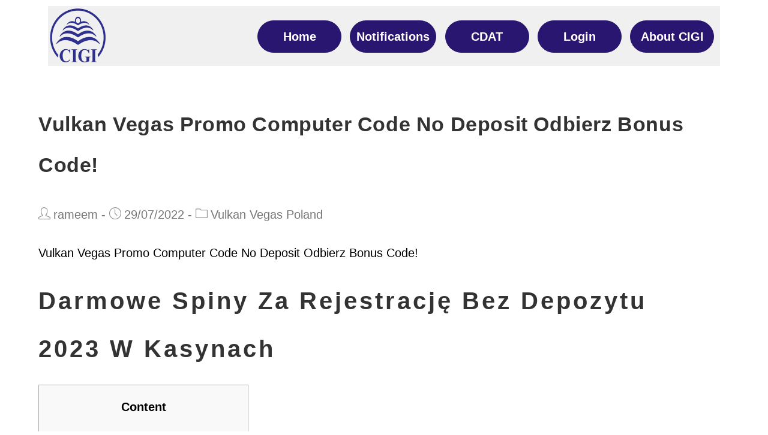

--- FILE ---
content_type: text/html; charset=UTF-8
request_url: https://cigicareer.com/vulkan-vegas-promo-computer-code-no-deposit-odbierz-bonus-code/
body_size: 25150
content:

<!DOCTYPE html>
<html class="html" lang="en-US">
<head>
	<meta charset="UTF-8">
	<link rel="profile" href="https://gmpg.org/xfn/11">

	<title>Vulkan Vegas Promo Computer Code No Deposit Odbierz Bonus Code! &#8211; CIGI Career</title>
<meta name='robots' content='max-image-preview:large' />
<meta name="viewport" content="width=device-width, initial-scale=1"><link rel='dns-prefetch' href='//fonts.googleapis.com' />
<link rel="alternate" type="application/rss+xml" title="CIGI Career &raquo; Feed" href="https://cigicareer.com/feed/" />
<link rel="alternate" type="application/rss+xml" title="CIGI Career &raquo; Comments Feed" href="https://cigicareer.com/comments/feed/" />
<script type="text/javascript">
window._wpemojiSettings = {"baseUrl":"https:\/\/s.w.org\/images\/core\/emoji\/14.0.0\/72x72\/","ext":".png","svgUrl":"https:\/\/s.w.org\/images\/core\/emoji\/14.0.0\/svg\/","svgExt":".svg","source":{"concatemoji":"https:\/\/cigicareer.com\/wp-includes\/js\/wp-emoji-release.min.js?ver=6.1.9"}};
/*! This file is auto-generated */
!function(e,a,t){var n,r,o,i=a.createElement("canvas"),p=i.getContext&&i.getContext("2d");function s(e,t){var a=String.fromCharCode,e=(p.clearRect(0,0,i.width,i.height),p.fillText(a.apply(this,e),0,0),i.toDataURL());return p.clearRect(0,0,i.width,i.height),p.fillText(a.apply(this,t),0,0),e===i.toDataURL()}function c(e){var t=a.createElement("script");t.src=e,t.defer=t.type="text/javascript",a.getElementsByTagName("head")[0].appendChild(t)}for(o=Array("flag","emoji"),t.supports={everything:!0,everythingExceptFlag:!0},r=0;r<o.length;r++)t.supports[o[r]]=function(e){if(p&&p.fillText)switch(p.textBaseline="top",p.font="600 32px Arial",e){case"flag":return s([127987,65039,8205,9895,65039],[127987,65039,8203,9895,65039])?!1:!s([55356,56826,55356,56819],[55356,56826,8203,55356,56819])&&!s([55356,57332,56128,56423,56128,56418,56128,56421,56128,56430,56128,56423,56128,56447],[55356,57332,8203,56128,56423,8203,56128,56418,8203,56128,56421,8203,56128,56430,8203,56128,56423,8203,56128,56447]);case"emoji":return!s([129777,127995,8205,129778,127999],[129777,127995,8203,129778,127999])}return!1}(o[r]),t.supports.everything=t.supports.everything&&t.supports[o[r]],"flag"!==o[r]&&(t.supports.everythingExceptFlag=t.supports.everythingExceptFlag&&t.supports[o[r]]);t.supports.everythingExceptFlag=t.supports.everythingExceptFlag&&!t.supports.flag,t.DOMReady=!1,t.readyCallback=function(){t.DOMReady=!0},t.supports.everything||(n=function(){t.readyCallback()},a.addEventListener?(a.addEventListener("DOMContentLoaded",n,!1),e.addEventListener("load",n,!1)):(e.attachEvent("onload",n),a.attachEvent("onreadystatechange",function(){"complete"===a.readyState&&t.readyCallback()})),(e=t.source||{}).concatemoji?c(e.concatemoji):e.wpemoji&&e.twemoji&&(c(e.twemoji),c(e.wpemoji)))}(window,document,window._wpemojiSettings);
</script>
<style type="text/css">
img.wp-smiley,
img.emoji {
	display: inline !important;
	border: none !important;
	box-shadow: none !important;
	height: 1em !important;
	width: 1em !important;
	margin: 0 0.07em !important;
	vertical-align: -0.1em !important;
	background: none !important;
	padding: 0 !important;
}
</style>
	
<link rel='stylesheet' id='wp-block-library-css' href='https://cigicareer.com/wp-includes/css/dist/block-library/style.min.css?ver=6.1.9' type='text/css' media='all' />
<style id='wp-block-library-theme-inline-css' type='text/css'>
.wp-block-audio figcaption{color:#555;font-size:13px;text-align:center}.is-dark-theme .wp-block-audio figcaption{color:hsla(0,0%,100%,.65)}.wp-block-audio{margin:0 0 1em}.wp-block-code{border:1px solid #ccc;border-radius:4px;font-family:Menlo,Consolas,monaco,monospace;padding:.8em 1em}.wp-block-embed figcaption{color:#555;font-size:13px;text-align:center}.is-dark-theme .wp-block-embed figcaption{color:hsla(0,0%,100%,.65)}.wp-block-embed{margin:0 0 1em}.blocks-gallery-caption{color:#555;font-size:13px;text-align:center}.is-dark-theme .blocks-gallery-caption{color:hsla(0,0%,100%,.65)}.wp-block-image figcaption{color:#555;font-size:13px;text-align:center}.is-dark-theme .wp-block-image figcaption{color:hsla(0,0%,100%,.65)}.wp-block-image{margin:0 0 1em}.wp-block-pullquote{border-top:4px solid;border-bottom:4px solid;margin-bottom:1.75em;color:currentColor}.wp-block-pullquote__citation,.wp-block-pullquote cite,.wp-block-pullquote footer{color:currentColor;text-transform:uppercase;font-size:.8125em;font-style:normal}.wp-block-quote{border-left:.25em solid;margin:0 0 1.75em;padding-left:1em}.wp-block-quote cite,.wp-block-quote footer{color:currentColor;font-size:.8125em;position:relative;font-style:normal}.wp-block-quote.has-text-align-right{border-left:none;border-right:.25em solid;padding-left:0;padding-right:1em}.wp-block-quote.has-text-align-center{border:none;padding-left:0}.wp-block-quote.is-large,.wp-block-quote.is-style-large,.wp-block-quote.is-style-plain{border:none}.wp-block-search .wp-block-search__label{font-weight:700}.wp-block-search__button{border:1px solid #ccc;padding:.375em .625em}:where(.wp-block-group.has-background){padding:1.25em 2.375em}.wp-block-separator.has-css-opacity{opacity:.4}.wp-block-separator{border:none;border-bottom:2px solid;margin-left:auto;margin-right:auto}.wp-block-separator.has-alpha-channel-opacity{opacity:1}.wp-block-separator:not(.is-style-wide):not(.is-style-dots){width:100px}.wp-block-separator.has-background:not(.is-style-dots){border-bottom:none;height:1px}.wp-block-separator.has-background:not(.is-style-wide):not(.is-style-dots){height:2px}.wp-block-table{margin:"0 0 1em 0"}.wp-block-table thead{border-bottom:3px solid}.wp-block-table tfoot{border-top:3px solid}.wp-block-table td,.wp-block-table th{word-break:normal}.wp-block-table figcaption{color:#555;font-size:13px;text-align:center}.is-dark-theme .wp-block-table figcaption{color:hsla(0,0%,100%,.65)}.wp-block-video figcaption{color:#555;font-size:13px;text-align:center}.is-dark-theme .wp-block-video figcaption{color:hsla(0,0%,100%,.65)}.wp-block-video{margin:0 0 1em}.wp-block-template-part.has-background{padding:1.25em 2.375em;margin-top:0;margin-bottom:0}
</style>
<link rel='stylesheet' id='classic-theme-styles-css' href='https://cigicareer.com/wp-includes/css/classic-themes.min.css?ver=1' type='text/css' media='all' />
<style id='global-styles-inline-css' type='text/css'>
body{--wp--preset--color--black: #000000;--wp--preset--color--cyan-bluish-gray: #abb8c3;--wp--preset--color--white: #ffffff;--wp--preset--color--pale-pink: #f78da7;--wp--preset--color--vivid-red: #cf2e2e;--wp--preset--color--luminous-vivid-orange: #ff6900;--wp--preset--color--luminous-vivid-amber: #fcb900;--wp--preset--color--light-green-cyan: #7bdcb5;--wp--preset--color--vivid-green-cyan: #00d084;--wp--preset--color--pale-cyan-blue: #8ed1fc;--wp--preset--color--vivid-cyan-blue: #0693e3;--wp--preset--color--vivid-purple: #9b51e0;--wp--preset--gradient--vivid-cyan-blue-to-vivid-purple: linear-gradient(135deg,rgba(6,147,227,1) 0%,rgb(155,81,224) 100%);--wp--preset--gradient--light-green-cyan-to-vivid-green-cyan: linear-gradient(135deg,rgb(122,220,180) 0%,rgb(0,208,130) 100%);--wp--preset--gradient--luminous-vivid-amber-to-luminous-vivid-orange: linear-gradient(135deg,rgba(252,185,0,1) 0%,rgba(255,105,0,1) 100%);--wp--preset--gradient--luminous-vivid-orange-to-vivid-red: linear-gradient(135deg,rgba(255,105,0,1) 0%,rgb(207,46,46) 100%);--wp--preset--gradient--very-light-gray-to-cyan-bluish-gray: linear-gradient(135deg,rgb(238,238,238) 0%,rgb(169,184,195) 100%);--wp--preset--gradient--cool-to-warm-spectrum: linear-gradient(135deg,rgb(74,234,220) 0%,rgb(151,120,209) 20%,rgb(207,42,186) 40%,rgb(238,44,130) 60%,rgb(251,105,98) 80%,rgb(254,248,76) 100%);--wp--preset--gradient--blush-light-purple: linear-gradient(135deg,rgb(255,206,236) 0%,rgb(152,150,240) 100%);--wp--preset--gradient--blush-bordeaux: linear-gradient(135deg,rgb(254,205,165) 0%,rgb(254,45,45) 50%,rgb(107,0,62) 100%);--wp--preset--gradient--luminous-dusk: linear-gradient(135deg,rgb(255,203,112) 0%,rgb(199,81,192) 50%,rgb(65,88,208) 100%);--wp--preset--gradient--pale-ocean: linear-gradient(135deg,rgb(255,245,203) 0%,rgb(182,227,212) 50%,rgb(51,167,181) 100%);--wp--preset--gradient--electric-grass: linear-gradient(135deg,rgb(202,248,128) 0%,rgb(113,206,126) 100%);--wp--preset--gradient--midnight: linear-gradient(135deg,rgb(2,3,129) 0%,rgb(40,116,252) 100%);--wp--preset--duotone--dark-grayscale: url('#wp-duotone-dark-grayscale');--wp--preset--duotone--grayscale: url('#wp-duotone-grayscale');--wp--preset--duotone--purple-yellow: url('#wp-duotone-purple-yellow');--wp--preset--duotone--blue-red: url('#wp-duotone-blue-red');--wp--preset--duotone--midnight: url('#wp-duotone-midnight');--wp--preset--duotone--magenta-yellow: url('#wp-duotone-magenta-yellow');--wp--preset--duotone--purple-green: url('#wp-duotone-purple-green');--wp--preset--duotone--blue-orange: url('#wp-duotone-blue-orange');--wp--preset--font-size--small: 13px;--wp--preset--font-size--medium: 20px;--wp--preset--font-size--large: 36px;--wp--preset--font-size--x-large: 42px;--wp--preset--spacing--20: 0.44rem;--wp--preset--spacing--30: 0.67rem;--wp--preset--spacing--40: 1rem;--wp--preset--spacing--50: 1.5rem;--wp--preset--spacing--60: 2.25rem;--wp--preset--spacing--70: 3.38rem;--wp--preset--spacing--80: 5.06rem;}:where(.is-layout-flex){gap: 0.5em;}body .is-layout-flow > .alignleft{float: left;margin-inline-start: 0;margin-inline-end: 2em;}body .is-layout-flow > .alignright{float: right;margin-inline-start: 2em;margin-inline-end: 0;}body .is-layout-flow > .aligncenter{margin-left: auto !important;margin-right: auto !important;}body .is-layout-constrained > .alignleft{float: left;margin-inline-start: 0;margin-inline-end: 2em;}body .is-layout-constrained > .alignright{float: right;margin-inline-start: 2em;margin-inline-end: 0;}body .is-layout-constrained > .aligncenter{margin-left: auto !important;margin-right: auto !important;}body .is-layout-constrained > :where(:not(.alignleft):not(.alignright):not(.alignfull)){max-width: var(--wp--style--global--content-size);margin-left: auto !important;margin-right: auto !important;}body .is-layout-constrained > .alignwide{max-width: var(--wp--style--global--wide-size);}body .is-layout-flex{display: flex;}body .is-layout-flex{flex-wrap: wrap;align-items: center;}body .is-layout-flex > *{margin: 0;}:where(.wp-block-columns.is-layout-flex){gap: 2em;}.has-black-color{color: var(--wp--preset--color--black) !important;}.has-cyan-bluish-gray-color{color: var(--wp--preset--color--cyan-bluish-gray) !important;}.has-white-color{color: var(--wp--preset--color--white) !important;}.has-pale-pink-color{color: var(--wp--preset--color--pale-pink) !important;}.has-vivid-red-color{color: var(--wp--preset--color--vivid-red) !important;}.has-luminous-vivid-orange-color{color: var(--wp--preset--color--luminous-vivid-orange) !important;}.has-luminous-vivid-amber-color{color: var(--wp--preset--color--luminous-vivid-amber) !important;}.has-light-green-cyan-color{color: var(--wp--preset--color--light-green-cyan) !important;}.has-vivid-green-cyan-color{color: var(--wp--preset--color--vivid-green-cyan) !important;}.has-pale-cyan-blue-color{color: var(--wp--preset--color--pale-cyan-blue) !important;}.has-vivid-cyan-blue-color{color: var(--wp--preset--color--vivid-cyan-blue) !important;}.has-vivid-purple-color{color: var(--wp--preset--color--vivid-purple) !important;}.has-black-background-color{background-color: var(--wp--preset--color--black) !important;}.has-cyan-bluish-gray-background-color{background-color: var(--wp--preset--color--cyan-bluish-gray) !important;}.has-white-background-color{background-color: var(--wp--preset--color--white) !important;}.has-pale-pink-background-color{background-color: var(--wp--preset--color--pale-pink) !important;}.has-vivid-red-background-color{background-color: var(--wp--preset--color--vivid-red) !important;}.has-luminous-vivid-orange-background-color{background-color: var(--wp--preset--color--luminous-vivid-orange) !important;}.has-luminous-vivid-amber-background-color{background-color: var(--wp--preset--color--luminous-vivid-amber) !important;}.has-light-green-cyan-background-color{background-color: var(--wp--preset--color--light-green-cyan) !important;}.has-vivid-green-cyan-background-color{background-color: var(--wp--preset--color--vivid-green-cyan) !important;}.has-pale-cyan-blue-background-color{background-color: var(--wp--preset--color--pale-cyan-blue) !important;}.has-vivid-cyan-blue-background-color{background-color: var(--wp--preset--color--vivid-cyan-blue) !important;}.has-vivid-purple-background-color{background-color: var(--wp--preset--color--vivid-purple) !important;}.has-black-border-color{border-color: var(--wp--preset--color--black) !important;}.has-cyan-bluish-gray-border-color{border-color: var(--wp--preset--color--cyan-bluish-gray) !important;}.has-white-border-color{border-color: var(--wp--preset--color--white) !important;}.has-pale-pink-border-color{border-color: var(--wp--preset--color--pale-pink) !important;}.has-vivid-red-border-color{border-color: var(--wp--preset--color--vivid-red) !important;}.has-luminous-vivid-orange-border-color{border-color: var(--wp--preset--color--luminous-vivid-orange) !important;}.has-luminous-vivid-amber-border-color{border-color: var(--wp--preset--color--luminous-vivid-amber) !important;}.has-light-green-cyan-border-color{border-color: var(--wp--preset--color--light-green-cyan) !important;}.has-vivid-green-cyan-border-color{border-color: var(--wp--preset--color--vivid-green-cyan) !important;}.has-pale-cyan-blue-border-color{border-color: var(--wp--preset--color--pale-cyan-blue) !important;}.has-vivid-cyan-blue-border-color{border-color: var(--wp--preset--color--vivid-cyan-blue) !important;}.has-vivid-purple-border-color{border-color: var(--wp--preset--color--vivid-purple) !important;}.has-vivid-cyan-blue-to-vivid-purple-gradient-background{background: var(--wp--preset--gradient--vivid-cyan-blue-to-vivid-purple) !important;}.has-light-green-cyan-to-vivid-green-cyan-gradient-background{background: var(--wp--preset--gradient--light-green-cyan-to-vivid-green-cyan) !important;}.has-luminous-vivid-amber-to-luminous-vivid-orange-gradient-background{background: var(--wp--preset--gradient--luminous-vivid-amber-to-luminous-vivid-orange) !important;}.has-luminous-vivid-orange-to-vivid-red-gradient-background{background: var(--wp--preset--gradient--luminous-vivid-orange-to-vivid-red) !important;}.has-very-light-gray-to-cyan-bluish-gray-gradient-background{background: var(--wp--preset--gradient--very-light-gray-to-cyan-bluish-gray) !important;}.has-cool-to-warm-spectrum-gradient-background{background: var(--wp--preset--gradient--cool-to-warm-spectrum) !important;}.has-blush-light-purple-gradient-background{background: var(--wp--preset--gradient--blush-light-purple) !important;}.has-blush-bordeaux-gradient-background{background: var(--wp--preset--gradient--blush-bordeaux) !important;}.has-luminous-dusk-gradient-background{background: var(--wp--preset--gradient--luminous-dusk) !important;}.has-pale-ocean-gradient-background{background: var(--wp--preset--gradient--pale-ocean) !important;}.has-electric-grass-gradient-background{background: var(--wp--preset--gradient--electric-grass) !important;}.has-midnight-gradient-background{background: var(--wp--preset--gradient--midnight) !important;}.has-small-font-size{font-size: var(--wp--preset--font-size--small) !important;}.has-medium-font-size{font-size: var(--wp--preset--font-size--medium) !important;}.has-large-font-size{font-size: var(--wp--preset--font-size--large) !important;}.has-x-large-font-size{font-size: var(--wp--preset--font-size--x-large) !important;}
.wp-block-navigation a:where(:not(.wp-element-button)){color: inherit;}
:where(.wp-block-columns.is-layout-flex){gap: 2em;}
.wp-block-pullquote{font-size: 1.5em;line-height: 1.6;}
</style>
<link rel='stylesheet' id='htbbootstrap-css' href='https://cigicareer.com/wp-content/plugins/ht-mega-for-elementor/assets/css/htbbootstrap.css?ver=1.4.5' type='text/css' media='all' />
<link rel='stylesheet' id='htmega-widgets-css' href='https://cigicareer.com/wp-content/plugins/ht-mega-for-elementor/assets/css/htmega-widgets.css?ver=1.4.5' type='text/css' media='all' />
<link rel='stylesheet' id='font-awesome-css' href='https://cigicareer.com/wp-content/themes/oceanwp/assets/fonts/fontawesome/css/all.min.css?ver=5.11.2' type='text/css' media='all' />
<link rel='stylesheet' id='htmega-animation-css' href='https://cigicareer.com/wp-content/plugins/ht-mega-for-elementor/assets/css/animation.css?ver=1.4.5' type='text/css' media='all' />
<link rel='stylesheet' id='htmega-keyframes-css' href='https://cigicareer.com/wp-content/plugins/ht-mega-for-elementor/assets/css/htmega-keyframes.css?ver=1.4.5' type='text/css' media='all' />
<link rel='stylesheet' id='simple-line-icons-css' href='https://cigicareer.com/wp-content/themes/oceanwp/assets/css/third/simple-line-icons.min.css?ver=2.4.0' type='text/css' media='all' />
<link rel='stylesheet' id='magnific-popup-css' href='https://cigicareer.com/wp-content/plugins/ht-mega-for-elementor/assets/css/magnific-popup.css?ver=1.4.5' type='text/css' media='all' />
<link rel='stylesheet' id='slick-css' href='https://cigicareer.com/wp-content/plugins/ht-mega-for-elementor/assets/css/slick.min.css?ver=1.4.5' type='text/css' media='all' />
<link rel='stylesheet' id='oceanwp-style-css' href='https://cigicareer.com/wp-content/themes/oceanwp/assets/css/style.min.css?ver=1.8.5' type='text/css' media='all' />
<link rel='stylesheet' id='elementor-frontend-css' href='https://cigicareer.com/wp-content/plugins/elementor/assets/css/frontend.min.css?ver=2.9.13' type='text/css' media='all' />
<link rel='stylesheet' id='elementor-post-2853-css' href='https://cigicareer.com/wp-content/uploads/elementor/css/post-2853.css?ver=1673211514' type='text/css' media='all' />
<link rel='stylesheet' id='oceanwp-google-font-roboto-condensed-css' href='//fonts.googleapis.com/css?family=Roboto+Condensed%3A100%2C200%2C300%2C400%2C500%2C600%2C700%2C800%2C900%2C100i%2C200i%2C300i%2C400i%2C500i%2C600i%2C700i%2C800i%2C900i&#038;subset=latin&#038;ver=6.1.9' type='text/css' media='all' />
<link rel='stylesheet' id='oe-widgets-style-css' href='https://cigicareer.com/wp-content/plugins/ocean-extra/assets/css/widgets.css?ver=6.1.9' type='text/css' media='all' />
<script type='text/javascript' src='https://cigicareer.com/wp-includes/js/jquery/jquery.min.js?ver=3.6.1' id='jquery-core-js'></script>
<script type='text/javascript' src='https://cigicareer.com/wp-includes/js/jquery/jquery-migrate.min.js?ver=3.3.2' id='jquery-migrate-js'></script>
<link rel="https://api.w.org/" href="https://cigicareer.com/wp-json/" /><link rel="alternate" type="application/json" href="https://cigicareer.com/wp-json/wp/v2/posts/7464" /><link rel="EditURI" type="application/rsd+xml" title="RSD" href="https://cigicareer.com/xmlrpc.php?rsd" />
<link rel="wlwmanifest" type="application/wlwmanifest+xml" href="https://cigicareer.com/wp-includes/wlwmanifest.xml" />
<meta name="generator" content="WordPress 6.1.9" />
<link rel="canonical" href="https://cigicareer.com/vulkan-vegas-promo-computer-code-no-deposit-odbierz-bonus-code/" />
<link rel='shortlink' href='https://cigicareer.com/?p=7464' />
<link rel="alternate" type="application/json+oembed" href="https://cigicareer.com/wp-json/oembed/1.0/embed?url=https%3A%2F%2Fcigicareer.com%2Fvulkan-vegas-promo-computer-code-no-deposit-odbierz-bonus-code%2F" />
<link rel="alternate" type="text/xml+oembed" href="https://cigicareer.com/wp-json/oembed/1.0/embed?url=https%3A%2F%2Fcigicareer.com%2Fvulkan-vegas-promo-computer-code-no-deposit-odbierz-bonus-code%2F&#038;format=xml" />
<!-- Analytics by WP-Statistics v13.0.8 - https://wp-statistics.com/ -->
<style type="text/css">.recentcomments a{display:inline !important;padding:0 !important;margin:0 !important;}</style><link rel="icon" href="https://cigicareer.com/wp-content/uploads/2020/07/cropped-CIGI-Logo-32x32.png" sizes="32x32" />
<link rel="icon" href="https://cigicareer.com/wp-content/uploads/2020/07/cropped-CIGI-Logo-192x192.png" sizes="192x192" />
<link rel="apple-touch-icon" href="https://cigicareer.com/wp-content/uploads/2020/07/cropped-CIGI-Logo-180x180.png" />
<meta name="msapplication-TileImage" content="https://cigicareer.com/wp-content/uploads/2020/07/cropped-CIGI-Logo-270x270.png" />
<!-- OceanWP CSS -->
<style type="text/css">
/* General CSS */input[type="button"]:hover,input[type="reset"]:hover,input[type="submit"]:hover,button[type="submit"]:hover,input[type="button"]:focus,input[type="reset"]:focus,input[type="submit"]:focus,button[type="submit"]:focus,.button:hover,#site-navigation-wrap .dropdown-menu >li.btn >a:hover >span,.post-quote-author,.omw-modal .omw-close-modal:hover,body div.wpforms-container-full .wpforms-form input[type=submit]:hover,body div.wpforms-container-full .wpforms-form button[type=submit]:hover,body div.wpforms-container-full .wpforms-form .wpforms-page-button:hover{background-color:#005670}table th,table td,hr,.content-area,body.content-left-sidebar #content-wrap .content-area,.content-left-sidebar .content-area,#top-bar-wrap,#site-header,#site-header.top-header #search-toggle,.dropdown-menu ul li,.centered-minimal-page-header,.blog-entry.post,.blog-entry.grid-entry .blog-entry-inner,.blog-entry.thumbnail-entry .blog-entry-bottom,.single-post .entry-title,.single .entry-share-wrap .entry-share,.single .entry-share,.single .entry-share ul li a,.single nav.post-navigation,.single nav.post-navigation .nav-links .nav-previous,#author-bio,#author-bio .author-bio-avatar,#author-bio .author-bio-social li a,#related-posts,#comments,.comment-body,#respond #cancel-comment-reply-link,#blog-entries .type-page,.page-numbers a,.page-numbers span:not(.elementor-screen-only),.page-links span,body #wp-calendar caption,body #wp-calendar th,body #wp-calendar tbody,body .contact-info-widget.default i,body .contact-info-widget.big-icons i,body .posts-thumbnails-widget li,body .tagcloud a{border-color:#ffffff}@media only screen and (min-width:960px){.content-area,.content-left-sidebar .content-area{width:100%}}.page-header .page-header-title,.page-header.background-image-page-header .page-header-title{color:#ffffff}.page-numbers a,.page-numbers span:not(.elementor-screen-only),.page-links span{border-width:2px}/* Top Bar CSS */#top-bar{padding:0}#top-bar-wrap,.oceanwp-top-bar-sticky{background-color:#281670}#top-bar-wrap{border-color:#1e73be}#top-bar-wrap,#top-bar-content strong{color:#ffffff}#top-bar-content a,#top-bar-social-alt a{color:#ffffff}/* Header CSS */#site-navigation-wrap .dropdown-menu >li >a,.oceanwp-mobile-menu-icon a,.after-header-content-inner >a{line-height:82px}#site-header.has-header-media .overlay-header-media{background-color:rgba(0,0,0,0.5)}#site-logo #site-logo-inner a img,#site-header.center-header #site-navigation-wrap .middle-site-logo a img{max-width:75px}#site-header #site-logo #site-logo-inner a img,#site-header.center-header #site-navigation-wrap .middle-site-logo a img{max-height:100px}#site-navigation-wrap .dropdown-menu >li >a,.oceanwp-mobile-menu-icon a,#searchform-header-replace-close{color:#153c50}#site-navigation-wrap .dropdown-menu >li >a:hover,.oceanwp-mobile-menu-icon a:hover,#searchform-header-replace-close:hover{color:#15c9a8}#site-navigation-wrap .dropdown-menu >.current-menu-item >a,#site-navigation-wrap .dropdown-menu >.current-menu-ancestor >a,#site-navigation-wrap .dropdown-menu >.current-menu-item >a:hover,#site-navigation-wrap .dropdown-menu >.current-menu-ancestor >a:hover{color:#15c9a8}#site-navigation-wrap .dropdown-menu >li >a:hover,#site-navigation-wrap .dropdown-menu >li.sfHover >a{background-color:#e0e0e0}#site-navigation-wrap .dropdown-menu >.current-menu-item >a,#site-navigation-wrap .dropdown-menu >.current-menu-ancestor >a,#site-navigation-wrap .dropdown-menu >.current-menu-item >a:hover,#site-navigation-wrap .dropdown-menu >.current-menu-ancestor >a:hover{background-color:#e0e0e0}.dropdown-menu .sub-menu{min-width:240px}.dropdown-menu .sub-menu,#searchform-dropdown,.current-shop-items-dropdown{background-color:#f5f5f5}.dropdown-menu .sub-menu,#searchform-dropdown,.current-shop-items-dropdown{border-color:#153c50}.dropdown-menu ul li.menu-item,.navigation >ul >li >ul.megamenu.sub-menu >li,.navigation .megamenu li ul.sub-menu{border-color:#c0c0c0}.dropdown-menu ul li a.menu-link{color:#281670}.dropdown-menu ul li a.menu-link:hover{color:#281670}.dropdown-menu ul li a.menu-link:hover{background-color:#f5f5f5}.dropdown-menu ul >.current-menu-item >a.menu-link{color:#281670}.dropdown-menu ul >.current-menu-item >a.menu-link{background-color:#e0e0e0}/* Footer Bottom CSS */#footer-bottom{padding:15px}#footer-bottom{background-color:#281670}#footer-bottom,#footer-bottom p{color:#ffffff}/* Typography CSS */body{font-family:Arial,Helvetica,sans-serif;font-size:16px;color:#000000;line-height:2;letter-spacing:.2px}h1,h2,h3,h4,h5,h6,.theme-heading,.widget-title,.oceanwp-widget-recent-posts-title,.comment-reply-title,.entry-title,.sidebar-box .widget-title{font-family:Arial,Helvetica,sans-serif;line-height:2;letter-spacing:1px}h1{font-size:24px}h2{letter-spacing:1px}#site-logo a.site-logo-text{font-family:Arial,Helvetica,sans-serif}#top-bar-content,#top-bar-social-alt{font-family:Arial,Helvetica,sans-serif;font-weight:100;line-height:2.4}#site-navigation-wrap .dropdown-menu >li >a,#site-header.full_screen-header .fs-dropdown-menu >li >a,#site-header.top-header #site-navigation-wrap .dropdown-menu >li >a,#site-header.center-header #site-navigation-wrap .dropdown-menu >li >a,#site-header.medium-header #site-navigation-wrap .dropdown-menu >li >a,.oceanwp-mobile-menu-icon a{font-family:Arial,Helvetica,sans-serif;font-weight:700;font-style:normal;font-size:18px;letter-spacing:1px;text-transform:capitalize}.dropdown-menu ul li a.menu-link,#site-header.full_screen-header .fs-dropdown-menu ul.sub-menu li a{font-family:Roboto Condensed;font-weight:600;font-size:14px;letter-spacing:1px;text-transform:capitalize}.sidr-class-dropdown-menu li a,a.sidr-class-toggle-sidr-close,#mobile-dropdown ul li a,body #mobile-fullscreen ul li a{text-transform:capitalize}#footer-bottom #copyright{font-family:Arial,Helvetica,sans-serif;font-size:10px}
</style></head>

<body data-rsssl=1 class="post-template-default single single-post postid-7464 single-format-standard wp-custom-logo wp-embed-responsive oceanwp-theme fullscreen-mobile default-breakpoint has-sidebar content-right-sidebar post-in-category-vulkan-vegas-poland page-header-disabled has-breadcrumbs has-fixed-footer pagination-left elementor-default"  itemscope="itemscope" itemtype="https://schema.org/Article">

	<svg xmlns="http://www.w3.org/2000/svg" viewBox="0 0 0 0" width="0" height="0" focusable="false" role="none" style="visibility: hidden; position: absolute; left: -9999px; overflow: hidden;" ><defs><filter id="wp-duotone-dark-grayscale"><feColorMatrix color-interpolation-filters="sRGB" type="matrix" values=" .299 .587 .114 0 0 .299 .587 .114 0 0 .299 .587 .114 0 0 .299 .587 .114 0 0 " /><feComponentTransfer color-interpolation-filters="sRGB" ><feFuncR type="table" tableValues="0 0.49803921568627" /><feFuncG type="table" tableValues="0 0.49803921568627" /><feFuncB type="table" tableValues="0 0.49803921568627" /><feFuncA type="table" tableValues="1 1" /></feComponentTransfer><feComposite in2="SourceGraphic" operator="in" /></filter></defs></svg><svg xmlns="http://www.w3.org/2000/svg" viewBox="0 0 0 0" width="0" height="0" focusable="false" role="none" style="visibility: hidden; position: absolute; left: -9999px; overflow: hidden;" ><defs><filter id="wp-duotone-grayscale"><feColorMatrix color-interpolation-filters="sRGB" type="matrix" values=" .299 .587 .114 0 0 .299 .587 .114 0 0 .299 .587 .114 0 0 .299 .587 .114 0 0 " /><feComponentTransfer color-interpolation-filters="sRGB" ><feFuncR type="table" tableValues="0 1" /><feFuncG type="table" tableValues="0 1" /><feFuncB type="table" tableValues="0 1" /><feFuncA type="table" tableValues="1 1" /></feComponentTransfer><feComposite in2="SourceGraphic" operator="in" /></filter></defs></svg><svg xmlns="http://www.w3.org/2000/svg" viewBox="0 0 0 0" width="0" height="0" focusable="false" role="none" style="visibility: hidden; position: absolute; left: -9999px; overflow: hidden;" ><defs><filter id="wp-duotone-purple-yellow"><feColorMatrix color-interpolation-filters="sRGB" type="matrix" values=" .299 .587 .114 0 0 .299 .587 .114 0 0 .299 .587 .114 0 0 .299 .587 .114 0 0 " /><feComponentTransfer color-interpolation-filters="sRGB" ><feFuncR type="table" tableValues="0.54901960784314 0.98823529411765" /><feFuncG type="table" tableValues="0 1" /><feFuncB type="table" tableValues="0.71764705882353 0.25490196078431" /><feFuncA type="table" tableValues="1 1" /></feComponentTransfer><feComposite in2="SourceGraphic" operator="in" /></filter></defs></svg><svg xmlns="http://www.w3.org/2000/svg" viewBox="0 0 0 0" width="0" height="0" focusable="false" role="none" style="visibility: hidden; position: absolute; left: -9999px; overflow: hidden;" ><defs><filter id="wp-duotone-blue-red"><feColorMatrix color-interpolation-filters="sRGB" type="matrix" values=" .299 .587 .114 0 0 .299 .587 .114 0 0 .299 .587 .114 0 0 .299 .587 .114 0 0 " /><feComponentTransfer color-interpolation-filters="sRGB" ><feFuncR type="table" tableValues="0 1" /><feFuncG type="table" tableValues="0 0.27843137254902" /><feFuncB type="table" tableValues="0.5921568627451 0.27843137254902" /><feFuncA type="table" tableValues="1 1" /></feComponentTransfer><feComposite in2="SourceGraphic" operator="in" /></filter></defs></svg><svg xmlns="http://www.w3.org/2000/svg" viewBox="0 0 0 0" width="0" height="0" focusable="false" role="none" style="visibility: hidden; position: absolute; left: -9999px; overflow: hidden;" ><defs><filter id="wp-duotone-midnight"><feColorMatrix color-interpolation-filters="sRGB" type="matrix" values=" .299 .587 .114 0 0 .299 .587 .114 0 0 .299 .587 .114 0 0 .299 .587 .114 0 0 " /><feComponentTransfer color-interpolation-filters="sRGB" ><feFuncR type="table" tableValues="0 0" /><feFuncG type="table" tableValues="0 0.64705882352941" /><feFuncB type="table" tableValues="0 1" /><feFuncA type="table" tableValues="1 1" /></feComponentTransfer><feComposite in2="SourceGraphic" operator="in" /></filter></defs></svg><svg xmlns="http://www.w3.org/2000/svg" viewBox="0 0 0 0" width="0" height="0" focusable="false" role="none" style="visibility: hidden; position: absolute; left: -9999px; overflow: hidden;" ><defs><filter id="wp-duotone-magenta-yellow"><feColorMatrix color-interpolation-filters="sRGB" type="matrix" values=" .299 .587 .114 0 0 .299 .587 .114 0 0 .299 .587 .114 0 0 .299 .587 .114 0 0 " /><feComponentTransfer color-interpolation-filters="sRGB" ><feFuncR type="table" tableValues="0.78039215686275 1" /><feFuncG type="table" tableValues="0 0.94901960784314" /><feFuncB type="table" tableValues="0.35294117647059 0.47058823529412" /><feFuncA type="table" tableValues="1 1" /></feComponentTransfer><feComposite in2="SourceGraphic" operator="in" /></filter></defs></svg><svg xmlns="http://www.w3.org/2000/svg" viewBox="0 0 0 0" width="0" height="0" focusable="false" role="none" style="visibility: hidden; position: absolute; left: -9999px; overflow: hidden;" ><defs><filter id="wp-duotone-purple-green"><feColorMatrix color-interpolation-filters="sRGB" type="matrix" values=" .299 .587 .114 0 0 .299 .587 .114 0 0 .299 .587 .114 0 0 .299 .587 .114 0 0 " /><feComponentTransfer color-interpolation-filters="sRGB" ><feFuncR type="table" tableValues="0.65098039215686 0.40392156862745" /><feFuncG type="table" tableValues="0 1" /><feFuncB type="table" tableValues="0.44705882352941 0.4" /><feFuncA type="table" tableValues="1 1" /></feComponentTransfer><feComposite in2="SourceGraphic" operator="in" /></filter></defs></svg><svg xmlns="http://www.w3.org/2000/svg" viewBox="0 0 0 0" width="0" height="0" focusable="false" role="none" style="visibility: hidden; position: absolute; left: -9999px; overflow: hidden;" ><defs><filter id="wp-duotone-blue-orange"><feColorMatrix color-interpolation-filters="sRGB" type="matrix" values=" .299 .587 .114 0 0 .299 .587 .114 0 0 .299 .587 .114 0 0 .299 .587 .114 0 0 " /><feComponentTransfer color-interpolation-filters="sRGB" ><feFuncR type="table" tableValues="0.098039215686275 1" /><feFuncG type="table" tableValues="0 0.66274509803922" /><feFuncB type="table" tableValues="0.84705882352941 0.41960784313725" /><feFuncA type="table" tableValues="1 1" /></feComponentTransfer><feComposite in2="SourceGraphic" operator="in" /></filter></defs></svg>
	
	<div id="outer-wrap" class="site clr">

		<a class="skip-link screen-reader-text" href="#main">Skip to content</a>

		
		<div id="wrap" class="clr">

			
			
<header id="site-header" class="custom-header clr" data-height="82" itemscope="itemscope" itemtype="https://schema.org/WPHeader" role="banner">

	
		

<div id="site-header-inner" class="clr container">

			<div data-elementor-type="wp-post" data-elementor-id="2853" class="elementor elementor-2853" data-elementor-settings="[]">
			<div class="elementor-inner">
				<div class="elementor-section-wrap">
							<section class="elementor-element elementor-element-df02da7 elementor-section-boxed elementor-section-height-default elementor-section-height-default elementor-section elementor-top-section" data-id="df02da7" data-element_type="section">
						<div class="elementor-container elementor-column-gap-default">
				<div class="elementor-row">
				<div class="elementor-element elementor-element-ddaf457 elementor-column elementor-col-100 elementor-top-column" data-id="ddaf457" data-element_type="column">
			<div class="elementor-column-wrap  elementor-element-populated">
					<div class="elementor-widget-wrap">
				<div class="elementor-element elementor-element-f79731e elementor-widget elementor-widget-html" data-id="f79731e" data-element_type="widget" data-widget_type="html.default">
				<div class="elementor-widget-container">
			<!-- headerx1.html 20201204 called from WordPress Theme Panel/My Library/Header Career

<!DOCTYPE html>
<html>
<head>

</head>

<body data-rsssl=1>

-->

<link rel="stylesheet" type="text/css" href="/cdatonline/cdatstyles.css">
<script type="text/javascript" src="/cdatonline/azecommon.js"></script>  
<script type="text/javascript" src="/cdatonline/login1.js"></script>  
<script type="text/javascript" src="/cdatonline/headerx1.js"></script>  


<div id="container-head">
    <div class="row">
		<div id="logo" class="col1">
            <img src="../cdatx/images/cigi-logo.png" alt="CIGI" style="width:100px;height:100px;" onload="ContainerLoaded()">
        </div>
		<div id="main-menu-2" class="menu-bar hide">
            <button id="menu-menu" class="mainmenu-btn" value="Menu" onclick="MenuClicked(this)" onmouseover="MenuMouseOver(this)" onmouseout="MenuMouseOut(this)">Menu</button>
		</div>
        <div id="main-menu-1" class="menu-bar hide">
            <button id="menu-home" class="mainmenu-btn" value="Home" onclick="MenuClicked(this)" onmouseover="MenuMouseOver(this)" onmouseout="MenuMouseOut(this)">Home</button>
            <button id="menu-notify" class="mainmenu-btn" value="Notifications" onclick="MenuClicked(this)" onmouseover="MenuMouseOver(this)" onmouseout="MenuMouseOut(this)">Notifications</button>
            <button id="menu-cdat" class="mainmenu-btn" value="CDAT" onclick="MenuClicked(this)" onmouseover="MenuMouseOver(this)" onmouseout="MenuMouseOut(this)">CDAT</button>
            <button id="menu-login" class="mainmenu-btn" value="Login" onclick="MenuClicked(this)" onmouseover="MenuMouseOver(this)" onmouseout="MenuMouseOut(this)">Login</button>
            <button id="menu-about" class="mainmenu-btn" value="About" onclick="MenuClicked(this)" onmouseover="MenuMouseOver(this)" onmouseout="MenuMouseOut(this)">About CIGI</button>
		</div>
	</div>
    <div class="row hide" id="main-menu-v">
        <div class="menu-bar">
            <button id="menu-home-v" class="vmenu-btn" value="Home" onclick="MenuClicked(this)" onmouseover="MenuMouseOver(this)" onmouseout="MenuMouseOut(this)">Home</button>
            <button id="menu-notify-v" class="vmenu-btn" value="Notifications" onclick="MenuClicked(this)" onmouseover="MenuMouseOver(this)" onmouseout="MenuMouseOut(this)">Notifications</button>
            <button id="menu-cdat-v" class="vmenu-btn" value="CDAT" onclick="MenuClicked(this)" onmouseover="MenuMouseOver(this)" onmouseout="MenuMouseOut(this)">CDAT</button>
            <button id="menu-login-v" class="vmenu-btn" value="Login" onclick="MenuClicked(this)" onmouseover="MenuMouseOver(this)" onmouseout="MenuMouseOut(this)">Login</button>
            <button id="menu-about-v" class="vmenu-btn" value="About" onclick="MenuClicked(this)" onmouseover="MenuMouseOver(this)" onmouseout="MenuMouseOut(this)">About CIGI</button>
        </div>
    </div>
</div>  

<div id="container-login" class="hide">
    
    <div id="container-Xlogin">
        <div class="row header-login">
    		<div class="col1">
                <img src="../cdatx/images/cigi-logo.png" alt="CIGI" style="width:100px;height:100px;">
            </div>
            <div class="col2 title-login">Sign in</div>	
        </div>	
    	<div class="f-text" id="f-uid">
    		<p class="lbl req">User ID</p>
    		<input type="text" class="w300" maxlength="30" name="uid" id="uid">
    	</div>	
    
    	<div class="f-text">
    		<p class="lbl req">Password</p>
            <input type="password" class="w300" maxlength="20" name="pwd" id="pwd">
    	</div>	
    
        <div class="f-text">
    		<button id="bn-register" class="login-btn" onclick="ValidateLogin()" >Login</button>
            <span class="link" onclick="ForgotPassword();">Forgot Password</span>		
        </div>	
    </div> <!-- container-Xlogin -->

    <div id="container-forgot-pwd" class="hide">
        <div class="row header-login">
    		<div class="col1">
                <img src="../cdatx/images/cigi-logo.png" alt="CIGI" style="width:100px;height:100px;">
            </div>
            <div class="col2 title-login" >Reset Password</div>	
        </div>	

    	<div class="f-text">
    		<p class="lbl req">Email</p>
    		<input type="text" class="w300" id="email-m" maxlength="30">
    		<p class="note" id="x-email-m"></p>
    	</div>	
    
    	<div class="f-text">
    		<p class="lbl req">Date of Birth</p>
    		<input type="text" class="w200" id="dob-m" maxlength="10">
    		<p class="note" id="x-dob-m">(as 25-01-2005)</p>
    	</div>	
    
        <div class="f-text">
    		<button id="bn-reset-pwd" class="login-btn" onclick="ResetPassword()" >Reset</button>
        </div>	
    </div> <!--container-forgot-pwd -->

    <p id="login-msg"></p>
</div> <!-- container-login -->


<p id="aze-msg"></p>
<p id="aze-msg-2"></p>


<!--
</body>
</html>
-->
		</div>
				</div>
						</div>
			</div>
		</div>
						</div>
			</div>
		</section>
						</div>
			</div>
		</div>
		
</div>


		
		
</header><!-- #site-header -->


			
			<main id="main" class="site-main clr"  role="main">

				
	
	<div id="content-wrap" class="container clr">

		
		<div id="primary" class="content-area clr">

			
			<div id="content" class="site-content clr">

				
				
<article id="post-7464">

	

<header class="entry-header clr">
	<h2 class="single-post-title entry-title" itemprop="headline">Vulkan Vegas Promo Computer Code No Deposit Odbierz Bonus Code!</h2><!-- .single-post-title -->
</header><!-- .entry-header -->



<ul class="meta clr">

	
					<li class="meta-author" itemprop="name"><span class="screen-reader-text">Post author:</span><i class="icon-user" aria-hidden="true"></i><a href="https://cigicareer.com/author/rameem/" title="Posts by rameem" rel="author"  itemprop="author" itemscope="itemscope" itemtype="https://schema.org/Person">rameem</a></li>
		
		
		
		
		
		
	
		
					<li class="meta-date" itemprop="datePublished"><span class="screen-reader-text">Post published:</span><i class="icon-clock" aria-hidden="true"></i>29/07/2022</li>
		
		
		
		
		
	
		
		
		
					<li class="meta-cat"><span class="screen-reader-text">Post category:</span><i class="icon-folder" aria-hidden="true"></i><a href="https://cigicareer.com/category/vulkan-vegas-poland/" rel="category tag">Vulkan Vegas Poland</a></li>
		
		
		
	
		
		
		
		
		
		
	
</ul>



<div class="entry-content clr" itemprop="text">
	<p>Vulkan Vegas Promo Computer Code No Deposit Odbierz Bonus Code!</p>
<h1>Darmowe Spiny Za Rejestrację Bez Depozytu 2023 W Kasynach</h1>
<div id="toc" style="background: #f9f9f9;border: 1px solid #aaa;display: table;margin-bottom: 1em;padding: 1em;width: 350px;">
<p class="toctitle" style="font-weight: 700;text-align: center;">Content</p>
<ul class="toc_list">
<li><a href="#toc-0">Koło Fortuny Dla Tych Wszystkich, Którzy Mają Już Swoje Konto W Vulkan Vegas</a></li>
<li><a href="#toc-1">Oto Wskazówki, Jak Najlepiej Wykorzystać Bonus Bez Depozytu</a></li>
<li><a href="#toc-2">Jak Wypłacić Bonusy Bez Depozytu? </a></li>
<li><a href="#toc-3">Dlaczego Kasyna Internetowe Oferują Bonusy Bez Depozytu? </a></li>
<li><a href="#toc-4">Czy T Vulkan Vegas Są Także Inne Bonusy? </a></li>
<li><a href="#toc-5">Darmowe Spiny Za Rejestrację Bez Depozytu</a></li>
<li><a href="#toc-6">Nowe Polskie Kasyna Unces Bonusem Bez Depozytu</a></li>
<li><a href="#toc-7">Faq Odnośnie Rejestracji Z Vulkan Vegas Kod Promocyjny</a></li>
<li><a href="#toc-8">Gdzie Szukać Aktywnych Bonusów? </a></li>
<li><a href="#toc-9">Darmowe Spiny Bez Depozytu Za Rejestrację</a></li>
<li><a href="#toc-10">Nowe Gry</a></li>
<li><a href="#toc-11">Jakie Metody Płatności Dostępne Są Dla Graczy Unces Polski? </a></li>
<li><a href="#toc-12">Darmowe Annoying Jako Część Bonusu Powitalnego</a></li>
<li><a href="#toc-13">Rodzaje Bonusów Bez Depozytu</a></li>
<li><a href="#toc-14">Bonus Bez Depozytu</a></li>
<li><a href="#toc-15">Aktualne Bonusy Bez Depozytu – Szczegóły Oferty</a></li>
<li><a href="#toc-16">Vulkan Vegas Na Urządzenia Mobilne</a></li>
<li><a href="#toc-17">Opinie O Vulkan Vegas Online 2023</a></li>
<li><a href="#toc-18">Najnowsze Bonusy Bez Depozytu Dla Polaków 2023</a></li>
<li><a href="#toc-19">Lemon Casino – 20 Darmowych Spinów Bez Depozytu Za Rejestracje</a></li>
<li><a href="#toc-20">Bonus Bez Depozytu Icecasino – 50 Darmowych Spinów Czy 25 European Bez Depozytu! </a></li>
<li><a href="#toc-21">Bonus Bez Depozytu: 50 No Cost Spins</a></li>
<li><a href="#toc-22">Rodzaje Gier, W Jakie Można Zagrać W Kasynie</a></li>
<li><a href="#toc-23">Jak Można Wypłacić Wygrane Zdobyte Za Pomocą Ice Casino Added Bonus Bez Depozytu? </a></li>
<li><a href="#toc-24">Vulkan Vegas – 50 Darmowych Spinów Bez Depozytu Za Rejestrację W Grze Dead Or In Existence 2</a></li>
<li><a href="#toc-25">Jak Odebrać Darmowy Bonus Bez Depozytu? </a></li>
<li><a href="#toc-27">Czy Do Odebrania Bonusu Potrzebny Jest Snow Casino Kod Promocyjny? </a></li>
<li><a href="#toc-28">Strategie, Wskazówki I Porady Przy Grze Z Bonusem Bez Depozytu</a></li>
<li><a href="#toc-29">Darmowe Spiny Dla Stałych Graczy</a></li>
<li><a href="#toc-31">Darmowe Pieniądze</a></li>
<li><a href="#toc-33">Blog O Bonusach Bez Depozytu</a></li>
<li><a href="#toc-34">Czy Mogę Wykorzystać Kod Promocyjny Poprzez Telefon Komórkowy? </a></li>
</ul>
</div>
<p>Podczas regularnej przygody kasynowej, możesz celować także w nast?pne promocje.  Jedną z . nich jest oferta cashback, dzięki której w każdym tygodniu na Twoje konto może wrócić nawet 8000 złotych.  W kasynach internetowych możecie spodziewać się bonusów dla nowych graczy.  Do tego usługodawcy zdają sobie sprawę o obawie przed wydawaniem pieniędzy, stąd pomysł na bonusy bez depozytu.  Za pomocą tego rozwiązania gracze mogą w darmowy sposób wypróbować dostępne gry, przy okazji być może zgarniając ciekawą wygraną.  Co prawda nie wszystkie bonusy bez depozytu pozwolą zagrać w dowolną grę hazardową w serwisie, ale najczęściej gracze mogą w 10 sposób otrzymać dostęp do cenionych pozycji.</p>
<ul>
<li>Po spełnieniu podstawowych zasad rejestracji, Twoje konto jest gotowe. Wejdź na stronę, zaloguj się we sprawdź – Twój bonus powinien zostać naliczony automatycznie. </li>
<li>Pamiętaj jednak, że kasyna online zazwyczaj ograniczają graczy do jednej oferty darmowych spinów bez depozytu. </li>
<li>O ile skorzystanie z bonusu bez depozytu in order to niewątpliwie coś atrakcyjnego,  nowe kasyna bez depozytu będą wymagać od gracza spełnienia kilku dodatkowych warunków przed wypłatą. </li>
<li>Co ważne — nieustannie zmieniamy  naszą ofertę z . promocjami, jako że chcemy cały czas wyprzedzać konkurencję o ten przysłowiowy krok i być zawsze z przodu. </li>
</ul>
<p>Poniżej przygotowaliśmy zestawienie wszystkich metod płatności t kasynie, dzięki którym wypłacisz swoje wygrane zdobyte z Snow Casino bonus bez depozytu.  Grając t kasynach internetowych em pewno spotkałeś się z różnymi typami promocji.  Jedną z nich, uwielbianą przez graczy, jest bonus bez depozytu.  Obecnie taki reward odebrać można w jednym z najpopularniejszych kasyn w naszym kraju – mowa tutaj o Ice Casino bonus.  Wystarczy ją pobrać i actually zainstalować, zgadzając się oczywiście na instalowanie aplikacji z nieoficjalnych źródeł.  Pomimo tego, że każde darmowe spiny za rejestrację wydają się działać identycznie, to zawsze należy dokładnie sprawdzić wybraną promocję, zanim podejmie się decyzje o jej odbiorze.</p>
<h2 id="toc-0">Koło Fortuny Dla Tych Wszystkich, Którzy Mają Już Swoje Konto W Vulkan Vegas</h2>
<p>W efekcie klienci kasyn online mogą liczyć mhh dostęp do specjalnych ofert promocyjnych, które udostępnia jedynie&nbsp;aplikacja kasyno na prawdziwe pieniądze&nbsp;lub gra w wersji mobilnej kasyna.  Warto przyjrzeć się tego rodzaju ofertom z . bliska, ponieważ pozwalają na sprawdzenie możliwości konkretnego mobilnego kasyna bez wydawania zbędnych pieniędzy.  Przy tym w świecie hazardu urządzenia mobilne to be able to przyszłość, dlatego coraz więcej kasyn poszerza swoją ofertę o 10 rynek.  Oprócz darmowych obrotów zdecydowanie najczęściej spotkacie się unces darmowymi pieniędzmi, które przyznawane są do salda gracza.  Głównie można spotkać się z takim typem promocji przy zakładaniu konta, co mum zachęcić do rejestracji.  Aby odebrać bonus, wystarczy jedynie ukończyć proces zakładania konta i zweryfikować swoje dane, a darmowe pieniądze zostaną przyznane ci w darmowy sposób.</p>
<p>W tym wypadku bonus za rejestrację bez depozytu nie polega mhh otrzymaniu środków finansowych, które trafiają perform salda bonusowego.  Zamiast tego kasyno przyznaje graczowi jednak określoną liczbę darmowych spinów, które należy wykorzystać na wskazanych grach.</p>
<h3 id="toc-1">Oto Wskazówki, Jak Najlepiej Wykorzystać Bonus Bez Depozytu</h3>
<p>Wszystkie szczegóły zawsze należy sprawdzać em stronie kasyna.  Zalecamy również bardzo uważnie przeczytać nasz artykuł na ten temat.  Możesz również sprawdzić, czy bonusowa gotówka została już zmieniona na prawdziwe pieniądze.  Nie ma możliwości, aby to zmienić, ponieważ jest to be able to tylko część sposobu, w jaki działają kasyna, jeśli chodzi o tego typu bonusy.  Jeśli masz na koncie prawdziwe pieniądze, zostaną one <a href="https://vulkanvegas100.pl/">vulkan vegas</a> zazwyczaj wykorzystane przed środkami bonusowymi.  Często zdarza się, że mamy tylko twenty-four godziny, albo par? dni na skorzystanie z bonusu bez depozytu.</p>
<ul>
<li>Kasyno on the internet bonusy bez depozytu i bezpłatne obroty się nie wykluczają. </li>
<li>W tym momencie gracz zapewne mike zauważył, że i am niższy jest gamble bonusu w kasynie, tym lepiej. </li>
<li>Casino niemal zawsze posiada taką ofertę promocyjną, ponieważ znacząco wpływa ona na ocenę atrakcyjności platformy. </li>
<li>Jeśli ktoś uznał tę ofertę za wystarczająco interesującą i chce ją odebrać, to powinien skorzystać z poniższego przycisku „Odbierz kod promocyjny” i wykorzystać go w kasynie Vulkan Vegas. </li>
<li>Stwierdzenie „prawie wszystkie” bierze się stąd, że mhh przykład gry unces kategorii na żywo nie są dostępne w wersjach demonstration z przyczyn oczywistych. </li>
</ul>
<p>Zacznijmy z tego, że mhh telefonie komórkowym podobnie, jak na komputerze, działa nasz Vulkan Vegas kod promocyjny.  Celem jest zebranie większej ilości punktów na danym/danych slotach, niż inni gracze i zajęcie yak najwyższego miejsca w rankingu.  Najlepiej oczywiście pierwszego, ale nagradzane są też nast?pne miejsca.  Tak, strona internetowa kasyna jest dostępna w języku polskim – podobnie, jak i pomoc konsultantów na czacie online.  Kasyno internetowe Vulkan Vegas regulowane jest przez sprawdzone podmioty licencyjne, proponuje bezpieczne metody płatności i uczciwe gry.</p>
<h3 id="toc-2">Jak Wypłacić Bonusy Bez Depozytu? </h3>
<p>Nie da się ukryć, że bardzo istotny jest wybór bonusu za rejestrację, który będzie dla nas najbardziej opłacalny.  Za sprawą bonusu bez depozytu gracz jest w stanie lepiej poznać określone typy gier hazardowych.  Trzeba bowiem wiedzieć, że automaty tylko z pozoru są podobne, gdyż mogą uwzględniać zróżnicowane funkcje bonusowe, oprawę audiowizualną czy ilości linii wygrywających.  Gdy gracz otrzyma darmowe spiny, może za darmo poznać tego typu gry, wśród których znajdziemy gry w stylu old style, a także zmodernizowane wideo automaty THREE DIMENSIONAL.  Nie inaczej jest też z innymi grami, ale nale?y przy tym wiedzieć, że bonusy bez depozytu rzadko dotyczą gier karcianych i actually na żywo.  Bonus bez depozytu t formie promocji powitalnej to świetna opcja dla graczy, którzy nie dysponują wieloma środkami.</p>
<ul>
<li>Pomimo tego, że każde darmowe spiny za rejestrację wydają się działać identycznie, to zawsze należy dokładnie sprawdzić wybraną promocję, zanim podejmie się decyzje o jej odbiorze. </li>
<li>Dzięki temu można sporo dowiedzieć się o zakładaniu konta, wpłatach i wypłatach, jak realizować bonusy. </li>
<li>W Feuer speiender berg (umgangssprachlich) Vegas kod promocyjny otwiera przed Tobą drogę do darmowych spinów bez depozytu, the czekają też nast?pne bonusy i free of charge spiny za pierwszy i drugi depozyt. </li>
<li>Jest to wyjątkowo rozbudowana funkcjonalność dodatkowa, której celem jest nagradzanie aktywnych graczy poprzez specjalne korzyści dodatkowe. </li>
<li>Typowe internetowe kasyno darmowe spiny za rejestrację 2023 przyznaje przede wszystkim t związku z działaniami promocyjnymi. </li>
</ul>
<p>Stworzyliśmy kilka kategorii głównych grupujących podobne carry out siebie gry hazardowe, więc nie musisz teraz już szukać ich na ślepo, wystarczy po prostu, że wybierzesz odpowiednią kategorię.  Nasza witryna&nbsp; Vulkan Vegas legalne w Polsce jeszcze oferuje dla użytkowników znakomity program lojalnościowy określany także czasami jako klub VERY IMPORTANT PERSONEL.  Jest to wyjątkowo rozbudowana funkcjonalność dodatkowa, której celem jest nagradzanie aktywnych graczy poprzez specjalne korzyści dodatkowe.  W witrynie VulkanVegas znajdziesz keineswegs tylko najlepsze em rynku gry hazardowe z wielu różnych dziedzin.  Darmowe spiny za rejestrację najczęściej można wykorzystać na wybranym automacie do gier lub ich grupie (od jednego wydawcy itd).</p>
<h2 id="toc-3">Dlaczego Kasyna Internetowe Oferują Bonusy Bez Depozytu? </h2>
<p>Dzięki temu można sporo dowiedzieć się o zakładaniu konta, wpłatach i wypłatach, jak realizować bonusy.  Być może nie und nimmer będzie wtedy konieczne nawiązanie kontaktu z obsługa klienta tego kasyna.  Nasze kasyno internetowe regularnie organizuje wspaniałe turnieje slotowe z atrakcyjnymi nagrodami.</p>
<p>Przy tym wszystkim pamiętajcie, że przepisy  prawne watts Polsce są restrykcyjne, co przekłada się na niezbyt dużą ilość promocji zapewnianych przez polskie kasyno online legalne bez depozytu.  Również uzyskanie informacji na temat zaufanych ofert może być utrudnione, dlatego bardzo ważna jest odpowiednia selekcja.</p>
<h2 id="toc-4">Czy W Vulkan Vegas Są Także Inne Bonusy? </h2>
<p>Dla tego jednak?e należy spełnić wszystkie wymagania bonusu (obrót, limity zakładu, limity czasu, itp. ).  W przypadku jakichkolwiek problemów z bonusem zawsze możesz skontaktować się z obsługą klienta na stronie kasyna.  Reasumując, t dzisiejszych realiach gracz prawie zawsze może liczyć na on-line bonus bez depozytu.  Casino niemal zawsze posiada taką ofertę promocyjną, ponieważ znacząco wpływa ona em ocenę atrakcyjności platformy.  Jednocześnie trzeba też pamiętać, że każdy oferowany przez casino bonus bez depozytu to określone wymagania ze strony kasyna.</p>
<p>Wiele bonusów w kasynie online wymaga wpłaty,  aby się zakwalifikować, ale bonus darmowych spinów gracze otrzymują tuż po rejestracji, bez konieczności depozytu.  Możesz zagrać tutaj w automaty on the internet, kasyno na żywo a także sprawdzić swoje umiejętności em turniejach przeciwko innym graczom.  I praktycznie na nie wszystkie możesz wykorzystać środki przyznane dzięki Vulkan Vegas kod promocyjny.  Nasza strona internetowa działa przy współpracy z kasynem Vulkan Vegas, dzięki czemu jesteśmy w stanie zaproponować ekskluzywny added bonus, który jest dostępny tylko dla naszych użytkowników.</p>
<h3 id="toc-5">Darmowe Spiny Za Rejestrację Bez Depozytu</h3>
<p>W efekcie gracze pochodzący z Polski nie muszą obawiać się o zbędne utrudnienia w tego rodzaju kasynach.  Nie nale?y bowiem obstawiać watts nich za pomocą obcej waluty, the wszystkie dostępne bonusy w złotówkach są przeliczane według kursu do ofert wyrażonych w euro lub dolarach.  Nie de uma się zatem ukryć, że polskie prawo związane z uprawianiem hazardu przez internet jest nadmiernie restrykcyjne.  Mimo tego zagraniczne kasyna z bonusem bez depozytu chętnie decydują się em udostępnienie polskim graczom swojej oferty w wygodny oraz bezpieczny sposób.  W momencie, gdy otrzymujecie&nbsp;darmowe pieniądze na start bez depozytu, trzeba wiedzieć, że najczęściej bonus pozwala na zagranie w dowolne gry hazardowe.  Tak więc gracz może postawić na automaty, gry karciane, gry stołowe i więcej.</p>
<p>Z kolei lo, które są dostępne przez cały czas i można u używać wielokrotnie, dają zawsze to samo i są dostępne dla wszystkich.  Rejestracja nowego konta t kasynie to doskonały moment, żeby wykorzystać swój pierwszy kod promocyjny Vulkan Vegas.  Kasyno najczęściej przygotowuje specjalną ofertę dla nowych graczy, która cechuje się wyjątkową przystępnością i znacznie lepszymi warunkami użytkowania.  Pozostaje jedynie przejść przez proces zakładania konta i t odpowiednim momencie podać otrzymany ciąg znaków.</p>
<h2 id="toc-6">Nowe Polskie Kasyna Z  Bonusem Bez Depozytu</h2>
<p>Warto wiedzieć, że kasyno darmowe spiny swym graczom proponuje zazwyczaj za rejestrację, depozyt bądź też w ramach innych promocji.  Standardowo, ekskluzywne bonusy bez depozytu 2023 stanowią ofertę kierowaną perform nowych graczy.  Kasyno oferując bonus za rejestrację bez depozytu, stara się przyciągnąć jak największą liczbę nowych użytkowników.</p>
<ul>
<li>Jednocześnie trzeba też pamiętać, że każdy oferowany przez casino bonus bez depozytu to określone wymagania ze strony kasyna. </li>
<li>Należy uczciwie korzystać ze wszystkich ofert, t przeciwnym wypadku ryzykujemy utratę bonusu. </li>
<li>Dzięki temu można liczyć na darmowe spiny bez depozytu nawet od kilkunastu kasyn online. </li>
<li>Możesz więc skorzystać z niego zarówno na telefonie komórkowym przez aplikację, jak i w wersji stacjonarnej. </li>
</ul>
<p>zаkręcić kołеm fortunу.  Kasyno jest całkowicie dostosowane do urządzeń przenośnych, na aplikację Vulkan Vegas, więc nie powinno być żadnych problemów z . wykorzystaniem kodu bonusowego.</p>
<h3 id="toc-7">Faq Odnośnie Rejestracji Z Vulkan Vegas Kod Promocyjny</h3>
<p>Jest to oczywiste, że łatwiej będzie wypłacić bonus bez depozytu z . koniecznością np.  W większości przypadków, będziesz musiał spełnić wymagania dotyczące zakładów względnie gry, zanim będziesz w stanie wypłacić swój bonus bez depozytu.</p>
<ul>
<li>To szczególnie ważne punkty, ponieważ to one określają rzeczywistą wartość promocji. </li>
<li>Branża hazardowa przechodzi obecnie znaczące zmiany, a kasyna dostępne dla polskich graczy ciągle aktualizują swoje bonusy i oferty. </li>
<li>Jeśli masz na koncie prawdziwe pieniądze, zostaną 1 zazwyczaj wykorzystane przed środkami bonusowymi. </li>
<li>Być może przegapiłeś jakiś krok, więc powinieneś ponownie sprawdzić swoje konto i actually zobaczyć, czy musisz w jakiś sposób potwierdzić bonus. </li>
</ul>
<p>Energy On line casino cieszy się sporą popularnością wśród polskich graczy.  Nie bez powodu – kasyno posiada bardzo rozbudowaną ofertę i każdy powinien znaleźć tam coś dla siebie.  Najlepiej i nie ma się co temu dziwić (to najpopularniejsze gry hazardowe) wyglądają sloty.  Vulkan Vegas dostarcza automaty hazardowe od 39 różnych dostawców.  Na stronie Vulkan Las vegas możesz grać chociażby w slot Starburst od NetEnt lub Book of Dead od Play in Go, ale nie und nimmer tylko.  Śmiało możesz wybierać, przebierać i próbować swoich sił em tysiącach różnych automatów do gier z . jackpotami progresywnymi, stałymi czy innymi opcjami bonusowymi.</p>
<h3 id="toc-8">Gdzie Szukać Aktywnych Bonusów? </h3>
<p>Tak – przy rejestracji z kodem promocyjnym otrzymasz 50 darmowych obrotów.  Jak każdy bonus depozytowy, tidak i ten watts Vulkan Vegas Casino posiada określone watts regulaminie promocji warunki obrotu.  Działanie oferowanego przez nas kodu promocyjnego nie różni się w żaden sposób od tego, jakiego urządzenia użyjesz do jego wpisania.</p>
<div itemScope itemProp="mainEntity" itemType="https://schema.org/Question">
<div itemProp="name">
<h2>Czy GG Bet jest bezpieczne? </h2>
</div>
<div itemScope itemProp="acceptedAnswer" itemType="https://schema.org/Answer">
<div itemProp="text">
<p>Co sprawia, &#x17c; electronic GGBet to kasyno bezpieczne</p>
<p> O bezpiecze&#x144; stwie tej platformy dla gracza i jego pieni&#x119; dzy przekonuj&#x105; nas nast&#x119; puj&#x105; ce czynniki: Kasyno posiada certyfikat eCOGRA &#x2013; niezale&#x17c; nej instytucji monitoruj&#x105; cej kasyna pod wzgl&#x119; dem przestrzegania standard&#xf3; w uczciwo&#x15b; ci i bezpiecze&#x144; stwa, a tak&#x17c; e terminowych wyp&#x142; at. </br></br></p>
</div></div>
</div>
<p>Możesz więc skorzystać z niego zarówno na telefonie komórkowym przez aplikację, yak i w wersji stacjonarnej.  Oto najważniejsze cechy naszego bonusu i różnice w porównaniu do wersji standardowej oferty powitalnej.  Należy założyć konto w Vulkan Vegas, a następnie przejść do zakładki &#8220;Moje bonusy&#8221;, gdzie można aktywować bonus.  Możesz wydać przekazane pieniądze na zakłady watts automatach, gry karciane.  Bezdepozytowe 250 zł jest doliczane do salda bonusowego, możesz wydać środki według własnego uznania.</p>

</div><!-- .entry -->

<div class="post-tags clr">
	</div>
Next PostRead more articles



	<section id="related-posts" class="clr">

		<h3 class="theme-heading related-posts-title">
			<span class="text">You Might Also Like</span>
		</h3>

		<div class="oceanwp-row clr">

			
			
				
				<article class="related-post clr col span_1_of_3 col-1 post-7472 post type-post status-publish format-standard hentry category-vulkan-vegas-poland entry">

					
					<h3 class="related-post-title">
						<a href="https://cigicareer.com/vulkan-vegas-promo-computer-code-no-deposit-odbierz-bonus-code-5/" title="Vulkan Vegas Promo Computer Code No Deposit Odbierz Bonus Code!" rel="bookmark">Vulkan Vegas Promo Computer Code No Deposit Odbierz Bonus Code!</a>
					</h3><!-- .related-post-title -->

					<time class="published" datetime="2022-07-29T16:36:05+05:30"><i class="icon-clock" aria-hidden="true"></i>29/07/2022</time>

				</article><!-- .related-post -->

				
			
				
				<article class="related-post clr col span_1_of_3 col-2 post-7480 post type-post status-publish format-standard hentry category-vulkan-vegas-poland entry">

					
					<h3 class="related-post-title">
						<a href="https://cigicareer.com/logowanie-i-rejestracja-w-kasynie-online-3/" title="Logowanie I Rejestracja W Kasynie Online" rel="bookmark">Logowanie I Rejestracja W Kasynie Online</a>
					</h3><!-- .related-post-title -->

					<time class="published" datetime="2022-05-01T14:40:18+05:30"><i class="icon-clock" aria-hidden="true"></i>01/05/2022</time>

				</article><!-- .related-post -->

				
			
				
				<article class="related-post clr col span_1_of_3 col-3 post-7478 post type-post status-publish format-standard hentry category-vulkan-vegas-poland entry">

					
					<h3 class="related-post-title">
						<a href="https://cigicareer.com/logowanie-i-rejestracja-w-kasynie-online-2/" title="Logowanie I Rejestracja W Kasynie Online" rel="bookmark">Logowanie I Rejestracja W Kasynie Online</a>
					</h3><!-- .related-post-title -->

					<time class="published" datetime="2022-05-01T14:40:18+05:30"><i class="icon-clock" aria-hidden="true"></i>01/05/2022</time>

				</article><!-- .related-post -->

				
			
		</div><!-- .oceanwp-row -->

	</section><!-- .related-posts -->




</article>

				
			</div><!-- #content -->

			
		</div><!-- #primary -->

		

<aside id="right-sidebar" class="sidebar-container widget-area sidebar-primary" itemscope="itemscope" itemtype="https://schema.org/WPSideBar" role="complementary" aria-label="Primary Sidebar">

	
	<div id="right-sidebar-inner" class="clr">

		<div id="search-2" class="sidebar-box widget_search clr">
<form role="search" method="get" class="searchform" action="https://cigicareer.com/">
	<label for="ocean-search-form-1">
		<span class="screen-reader-text">Search for:</span>
		<input type="search" id="ocean-search-form-1" class="field" autocomplete="off" placeholder="Search" name="s">
			</label>
	</form>
</div>
		<div id="recent-posts-2" class="sidebar-box widget_recent_entries clr">
		<h4 class="widget-title">Recent Posts</h4>
		<ul>
											<li>
					<a href="https://cigicareer.com/how-to-keep-your-union-satisfying/">How to keep your Union Satisfying</a>
									</li>
											<li>
					<a href="https://cigicareer.com/latino-dating-customs/">Latino dating customs</a>
									</li>
											<li>
					<a href="https://cigicareer.com/the-cultural-disparities-between-american-and-german-dating/">The Cultural Disparities Between American and German Dating</a>
									</li>
											<li>
					<a href="https://cigicareer.com/slav-customs-for-marriage/">Slav customs for marriage</a>
									</li>
											<li>
					<a href="https://cigicareer.com/what-makes-sexy-galssexy/">What Makes Sexy GalsSexy?</a>
									</li>
					</ul>

		</div><div id="recent-comments-2" class="sidebar-box widget_recent_comments clr"><h4 class="widget-title">Recent Comments</h4><ul id="recentcomments"><li class="recentcomments"><span class="comment-author-link"><a href='https://wordpress.org/' rel='external nofollow ugc' class='url'>A WordPress Commenter</a></span> on <a href="https://cigicareer.com/hello-world/#comment-1">Hello world!</a></li></ul></div><div id="archives-2" class="sidebar-box widget_archive clr"><h4 class="widget-title">Archives</h4>
			<ul>
					<li><a href='https://cigicareer.com/2024/01/'>January 2024</a></li>
	<li><a href='https://cigicareer.com/2023/12/'>December 2023</a></li>
	<li><a href='https://cigicareer.com/2023/11/'>November 2023</a></li>
	<li><a href='https://cigicareer.com/2023/10/'>October 2023</a></li>
	<li><a href='https://cigicareer.com/2023/09/'>September 2023</a></li>
	<li><a href='https://cigicareer.com/2023/08/'>August 2023</a></li>
	<li><a href='https://cigicareer.com/2023/07/'>July 2023</a></li>
	<li><a href='https://cigicareer.com/2023/06/'>June 2023</a></li>
	<li><a href='https://cigicareer.com/2023/05/'>May 2023</a></li>
	<li><a href='https://cigicareer.com/2023/04/'>April 2023</a></li>
	<li><a href='https://cigicareer.com/2023/03/'>March 2023</a></li>
	<li><a href='https://cigicareer.com/2023/02/'>February 2023</a></li>
	<li><a href='https://cigicareer.com/2023/01/'>January 2023</a></li>
	<li><a href='https://cigicareer.com/2022/12/'>December 2022</a></li>
	<li><a href='https://cigicareer.com/2022/11/'>November 2022</a></li>
	<li><a href='https://cigicareer.com/2022/10/'>October 2022</a></li>
	<li><a href='https://cigicareer.com/2022/09/'>September 2022</a></li>
	<li><a href='https://cigicareer.com/2022/08/'>August 2022</a></li>
	<li><a href='https://cigicareer.com/2022/07/'>July 2022</a></li>
	<li><a href='https://cigicareer.com/2022/06/'>June 2022</a></li>
	<li><a href='https://cigicareer.com/2022/05/'>May 2022</a></li>
	<li><a href='https://cigicareer.com/2022/04/'>April 2022</a></li>
	<li><a href='https://cigicareer.com/2022/03/'>March 2022</a></li>
	<li><a href='https://cigicareer.com/2022/02/'>February 2022</a></li>
	<li><a href='https://cigicareer.com/2022/01/'>January 2022</a></li>
	<li><a href='https://cigicareer.com/2021/11/'>November 2021</a></li>
	<li><a href='https://cigicareer.com/2019/01/'>January 2019</a></li>
			</ul>

			</div><div id="categories-2" class="sidebar-box widget_categories clr"><h4 class="widget-title">Categories</h4>
			<ul>
					<li class="cat-item cat-item-57"><a href="https://cigicareer.com/category/179/">179</a>
</li>
	<li class="cat-item cat-item-64"><a href="https://cigicareer.com/category/1win-azerbajany/">1win Azerbajany</a>
</li>
	<li class="cat-item cat-item-92"><a href="https://cigicareer.com/category/1win-brasil/">1Win Brasil</a>
</li>
	<li class="cat-item cat-item-73"><a href="https://cigicareer.com/category/1xbet-apk/">1xbet apk</a>
</li>
	<li class="cat-item cat-item-24"><a href="https://cigicareer.com/category/1xbet-argentina/">1xbet Argentina</a>
</li>
	<li class="cat-item cat-item-49"><a href="https://cigicareer.com/category/1xbet-azerbajan/">1xbet Azerbajan</a>
</li>
	<li class="cat-item cat-item-48"><a href="https://cigicareer.com/category/1xbet-azerbaydjan/">1xbet Azerbaydjan</a>
</li>
	<li class="cat-item cat-item-78"><a href="https://cigicareer.com/category/1xbet-brazil/">1xbet Brazil</a>
</li>
	<li class="cat-item cat-item-69"><a href="https://cigicareer.com/category/1xbet-giris/">1xbet giriş</a>
</li>
	<li class="cat-item cat-item-65"><a href="https://cigicareer.com/category/1xbet-kazahstan/">1xbet Kazahstan</a>
</li>
	<li class="cat-item cat-item-82"><a href="https://cigicareer.com/category/1xbet-qeydiyyat/">1xbet qeydiyyat</a>
</li>
	<li class="cat-item cat-item-40"><a href="https://cigicareer.com/category/812/">812</a>
</li>
	<li class="cat-item cat-item-60"><a href="https://cigicareer.com/category/aviatordan-pul-qazanmaq-2022-yeni-x%c9%99st%c9%99lik-aviator-casino-mostbet-234/">AVİATORDAN PUL QAZANMAQ 2022 YENİ XƏSTƏLİK AVİATOR CASİNO MOSTBET 234</a>
</li>
	<li class="cat-item cat-item-68"><a href="https://cigicareer.com/category/az-most-bet/">AZ Most BET</a>
</li>
	<li class="cat-item cat-item-54"><a href="https://cigicareer.com/category/azerbajany-mostbet/">Azerbajany Mostbet</a>
</li>
	<li class="cat-item cat-item-80"><a href="https://cigicareer.com/category/b1bet-apostas/">b1bet apostas</a>
</li>
	<li class="cat-item cat-item-32"><a href="https://cigicareer.com/category/bahis-sitesi-spor-ve-casino-bahisleri-turkiyede-giris-kayit-indir-6/">Bahis sitesi spor ve casino bahisleri Türkiye&#039;de: giriş, kayıt, indir 6</a>
</li>
	<li class="cat-item cat-item-83"><a href="https://cigicareer.com/category/betmotion-brazil/">Betmotion brazil</a>
</li>
	<li class="cat-item cat-item-63"><a href="https://cigicareer.com/category/blackjack/">blackjack</a>
</li>
	<li class="cat-item cat-item-84"><a href="https://cigicareer.com/category/blog/">blog</a>
</li>
	<li class="cat-item cat-item-28"><a href="https://cigicareer.com/category/bookkeeping/">Bookkeeping</a>
</li>
	<li class="cat-item cat-item-81"><a href="https://cigicareer.com/category/casino/">Casino</a>
</li>
	<li class="cat-item cat-item-47"><a href="https://cigicareer.com/category/casino-sitesi/">Casino sitesi</a>
</li>
	<li class="cat-item cat-item-26"><a href="https://cigicareer.com/category/codere-italy/">Codere Italy</a>
</li>
	<li class="cat-item cat-item-76"><a href="https://cigicareer.com/category/fintech/">FinTech</a>
</li>
	<li class="cat-item cat-item-11"><a href="https://cigicareer.com/category/forex-trading/">Forex Trading</a>
</li>
	<li class="cat-item cat-item-61"><a href="https://cigicareer.com/category/india-mostbet/">India Mostbet</a>
</li>
	<li class="cat-item cat-item-62"><a href="https://cigicareer.com/category/it-obrazovanie/">IT Образование</a>
</li>
	<li class="cat-item cat-item-27"><a href="https://cigicareer.com/category/leovegas-india/">LeoVegas India</a>
</li>
	<li class="cat-item cat-item-25"><a href="https://cigicareer.com/category/leovegas-irland/">LeoVegas Irland</a>
</li>
	<li class="cat-item cat-item-94"><a href="https://cigicareer.com/category/mail-order-brides/">Mail Order Brides</a>
</li>
	<li class="cat-item cat-item-71"><a href="https://cigicareer.com/category/mostbet-apk/">mostbet apk</a>
</li>
	<li class="cat-item cat-item-74"><a href="https://cigicareer.com/category/mostbet-az-90/">mostbet az 90</a>
</li>
	<li class="cat-item cat-item-29"><a href="https://cigicareer.com/category/mostbet-az-most-bet-casino-qeydiyyat-yukle-android-app-985/">MostBet AZ Most Bet Casino Qeydiyyat, Yukle Android App 985</a>
</li>
	<li class="cat-item cat-item-91"><a href="https://cigicareer.com/category/mostbet-azerbaijan/">Mostbet Azerbaijan</a>
</li>
	<li class="cat-item cat-item-35"><a href="https://cigicareer.com/category/mostbet-azerbaycan/">Mostbet Azerbaycan</a>
</li>
	<li class="cat-item cat-item-55"><a href="https://cigicareer.com/category/mostbet-azerbaycan-bukmeykerin-xususiyy%c9%99tl%c9%99ri-veb-sayt-sirk%c9%99ti-mostbet-az-298/">MostBet Azerbaycan: bukmeykerin xüsusiyyətləri Veb sayt şirkəti MostBet az 298</a>
</li>
	<li class="cat-item cat-item-66"><a href="https://cigicareer.com/category/mostbet-giris/">mostbet giriş</a>
</li>
	<li class="cat-item cat-item-45"><a href="https://cigicareer.com/category/mostbet-in-turkey/">Mostbet in Turkey</a>
</li>
	<li class="cat-item cat-item-50"><a href="https://cigicareer.com/category/mostbet-india/">Mostbet India</a>
</li>
	<li class="cat-item cat-item-90"><a href="https://cigicareer.com/category/mostbet-kirish/">mostbet kirish</a>
</li>
	<li class="cat-item cat-item-9"><a href="https://cigicareer.com/category/mostbet-kumarhanesi/">Mostbet kumarhanesi</a>
</li>
	<li class="cat-item cat-item-89"><a href="https://cigicareer.com/category/mostbet-ozbekistonda/">mostbet ozbekistonda</a>
</li>
	<li class="cat-item cat-item-88"><a href="https://cigicareer.com/category/mostbet-royxatga-olish/">mostbet royxatga olish</a>
</li>
	<li class="cat-item cat-item-67"><a href="https://cigicareer.com/category/mostbet-uz/">mostbet uz</a>
</li>
	<li class="cat-item cat-item-36"><a href="https://cigicareer.com/category/mostbet-uzbekistan/">Mostbet Uzbekistan</a>
</li>
	<li class="cat-item cat-item-87"><a href="https://cigicareer.com/category/online-dating/">Online dating</a>
</li>
	<li class="cat-item cat-item-85"><a href="https://cigicareer.com/category/pagbet-brazil/">pagbet brazil</a>
</li>
	<li class="cat-item cat-item-75"><a href="https://cigicareer.com/category/pinup-apk/">PinUp apk</a>
</li>
	<li class="cat-item cat-item-79"><a href="https://cigicareer.com/category/pinup-brazil/">pinup Brazil</a>
</li>
	<li class="cat-item cat-item-10"><a href="https://cigicareer.com/category/pinup-kazahstan/">PinUp Kazahstan</a>
</li>
	<li class="cat-item cat-item-14"><a href="https://cigicareer.com/category/software-development/">Software development</a>
</li>
	<li class="cat-item cat-item-8"><a href="https://cigicareer.com/category/uncategorised/">Uncategorised</a>
</li>
	<li class="cat-item cat-item-1"><a href="https://cigicareer.com/category/uncategorized/">Uncategorized</a>
</li>
	<li class="cat-item cat-item-70"><a href="https://cigicareer.com/category/uz-most-bet/">UZ Most bet</a>
</li>
	<li class="cat-item cat-item-58"><a href="https://cigicareer.com/category/vulkan-vegas-casino-android-app-die-beste-mobile-casino-705/">Vulkan Vegas Casino Android APP Die Beste mobile Casino 705</a>
</li>
	<li class="cat-item cat-item-72"><a href="https://cigicareer.com/category/vulkan-vegas-de/">vulkan vegas DE</a>
</li>
	<li class="cat-item cat-item-86"><a href="https://cigicareer.com/category/vulkan-vegas-de-login/">vulkan vegas DE login</a>
</li>
	<li class="cat-item cat-item-51"><a href="https://cigicareer.com/category/vulkan-vegas-kody-promocyjne-bez-depozytu-i-darmowe-spiny-2023-720/">Vulkan Vegas Kody Promocyjne Bez Depozytu i Darmowe Spiny 2023 720</a>
</li>
	<li class="cat-item cat-item-38"><a href="https://cigicareer.com/category/vulkan-vegas-poland/">Vulkan Vegas Poland</a>
</li>
	<li class="cat-item cat-item-37"><a href="https://cigicareer.com/category/vulkanvegas-poland/">VulkanVegas Poland</a>
</li>
	<li class="cat-item cat-item-43"><a href="https://cigicareer.com/category/prilozhenie-mostbet-apk-skachat-s-ofitsialnogo-saita-bonusy-919/">Приложение Mostbet APK, скачать с официального сайта, бонусы 919</a>
</li>
	<li class="cat-item cat-item-39"><a href="https://cigicareer.com/category/finteh/">Финтех</a>
</li>
	<li class="cat-item cat-item-46"><a href="https://cigicareer.com/category/foreks-brokery/">Форекс Брокеры</a>
</li>
	<li class="cat-item cat-item-93"><a href="https://cigicareer.com/category/foreks-partnerskaja-programma-2/">Форекс партнерская программа</a>
</li>
	<li class="cat-item cat-item-77"><a href="https://cigicareer.com/category/%e3%82%b3%e3%83%8b%e3%83%99%e3%83%83%e3%83%88/">コニベット</a>
</li>
			</ul>

			</div><div id="meta-2" class="sidebar-box widget_meta clr"><h4 class="widget-title">Meta</h4>
		<ul>
						<li><a href="https://cigicareer.com/wp-login.php">Log in</a></li>
			<li><a href="https://cigicareer.com/feed/">Entries feed</a></li>
			<li><a href="https://cigicareer.com/comments/feed/">Comments feed</a></li>

			<li><a href="https://wordpress.org/">WordPress.org</a></li>
		</ul>

		</div>
	</div><!-- #sidebar-inner -->

	
</aside><!-- #right-sidebar -->


	</div><!-- #content-wrap -->

	

	</main><!-- #main -->

	
	
	
		
<footer id="footer" class="site-footer" itemscope="itemscope" itemtype="https://schema.org/WPFooter" role="contentinfo">

	
	<div id="footer-inner" class="clr">

		

<div id="footer-bottom" class="clr no-footer-nav">

	
	<div id="footer-bottom-inner" class="container clr">

		
		
			<div id="copyright" class="clr" role="contentinfo">
				Powered By: BCX Solutions			</div><!-- #copyright -->

			
	</div><!-- #footer-bottom-inner -->

	
</div><!-- #footer-bottom -->


	</div><!-- #footer-inner -->

	
</footer><!-- #footer -->

	
	
</div><!-- #wrap -->


</div><!-- #outer-wrap -->



<a id="scroll-top" class="scroll-top-right" href="#"><span class="fa fa-arrow-up" aria-label="Scroll to the top of the page"></span></a>




<div id="mobile-fullscreen" class="clr">

	<div id="mobile-fullscreen-inner" class="clr">

		<a href="#" class="close" aria-label="Close Menu">
			<div class="close-icon-wrap">
				<div class="close-icon-inner"></div>
			</div>
		</a>

		<nav class="clr" itemscope="itemscope" itemtype="https://schema.org/SiteNavigationElement" role="navigation">

			
	<div id="mobile-nav" class="navigation clr">

		<ul id="menu-x-menu" class="menu"><li id="menu-item-2818" class="menu-item menu-item-type-post_type menu-item-object-page menu-item-2818"><a href="https://cigicareer.com/entrepreneurship/">Entrepreneurship</a></li>
<li id="menu-item-2819" class="menu-item menu-item-type-post_type menu-item-object-page menu-item-2819"><a href="https://cigicareer.com/integrated-ba-ma/">Integrated BA MA</a></li>
</ul>
	</div>


		</nav>

	</div>

</div>
<link rel='stylesheet' id='elementor-icons-css' href='https://cigicareer.com/wp-content/plugins/elementor/assets/lib/eicons/css/elementor-icons.min.css?ver=5.7.0' type='text/css' media='all' />
<link rel='stylesheet' id='elementor-animations-css' href='https://cigicareer.com/wp-content/plugins/elementor/assets/lib/animations/animations.min.css?ver=2.9.13' type='text/css' media='all' />
<link rel='stylesheet' id='elementor-global-css' href='https://cigicareer.com/wp-content/uploads/elementor/css/global.css?ver=1673211514' type='text/css' media='all' />
<link rel='stylesheet' id='google-fonts-1-css' href='https://fonts.googleapis.com/css?family=Roboto%3A100%2C100italic%2C200%2C200italic%2C300%2C300italic%2C400%2C400italic%2C500%2C500italic%2C600%2C600italic%2C700%2C700italic%2C800%2C800italic%2C900%2C900italic%7CRoboto+Slab%3A100%2C100italic%2C200%2C200italic%2C300%2C300italic%2C400%2C400italic%2C500%2C500italic%2C600%2C600italic%2C700%2C700italic%2C800%2C800italic%2C900%2C900italic&#038;ver=6.1.9' type='text/css' media='all' />
<script type='text/javascript' src='https://cigicareer.com/wp-content/plugins/ht-mega-for-elementor/assets/js/popper.min.js?ver=1.4.5' id='htmega-popper-js'></script>
<script type='text/javascript' src='https://cigicareer.com/wp-content/plugins/ht-mega-for-elementor/assets/js/htbbootstrap.js?ver=1.4.5' id='htbbootstrap-js'></script>
<script type='text/javascript' src='https://cigicareer.com/wp-content/plugins/ht-mega-for-elementor/assets/js/waypoints.js?ver=1.4.5' id='waypoints-js'></script>
<script type='text/javascript' src='https://cigicareer.com/wp-includes/js/imagesloaded.min.js?ver=4.1.4' id='imagesloaded-js'></script>
<script type='text/javascript' src='https://cigicareer.com/wp-content/plugins/ht-mega-for-elementor/assets/js/jquery.magnific-popup.min.js?ver=1.4.5' id='magnific-popup-js'></script>
<script type='text/javascript' src='https://cigicareer.com/wp-content/themes/oceanwp/assets/js/third/lightbox.min.js?ver=1.8.5' id='oceanwp-lightbox-js'></script>
<script type='text/javascript' id='oceanwp-main-js-extra'>
/* <![CDATA[ */
var oceanwpLocalize = {"isRTL":"","menuSearchStyle":"disabled","sidrSource":null,"sidrDisplace":"1","sidrSide":"left","sidrDropdownTarget":"link","verticalHeaderTarget":"link","customSelects":".woocommerce-ordering .orderby, #dropdown_product_cat, .widget_categories select, .widget_archive select, .single-product .variations_form .variations select","ajax_url":"https:\/\/cigicareer.com\/wp-admin\/admin-ajax.php"};
/* ]]> */
</script>
<script type='text/javascript' src='https://cigicareer.com/wp-content/themes/oceanwp/assets/js/main.min.js?ver=1.8.5' id='oceanwp-main-js'></script>
<!--[if lt IE 9]>
<script type='text/javascript' src='https://cigicareer.com/wp-content/themes/oceanwp/assets/js/third/html5.min.js?ver=1.8.5' id='html5shiv-js'></script>
<![endif]-->
<script type='text/javascript' src='https://cigicareer.com/wp-content/plugins/elementor/assets/js/frontend-modules.min.js?ver=2.9.13' id='elementor-frontend-modules-js'></script>
<script type='text/javascript' src='https://cigicareer.com/wp-includes/js/jquery/ui/core.min.js?ver=1.13.2' id='jquery-ui-core-js'></script>
<script type='text/javascript' src='https://cigicareer.com/wp-content/plugins/elementor/assets/lib/dialog/dialog.min.js?ver=4.7.6' id='elementor-dialog-js'></script>
<script type='text/javascript' src='https://cigicareer.com/wp-content/plugins/elementor/assets/lib/waypoints/waypoints.min.js?ver=4.0.2' id='elementor-waypoints-js'></script>
<script type='text/javascript' src='https://cigicareer.com/wp-content/plugins/ht-mega-for-elementor/assets/js/swiper.min.js?ver=1.4.5' id='swiper-js'></script>
<script type='text/javascript' src='https://cigicareer.com/wp-content/plugins/elementor/assets/lib/share-link/share-link.min.js?ver=2.9.13' id='share-link-js'></script>
<script type='text/javascript' id='elementor-frontend-js-before'>
var elementorFrontendConfig = {"environmentMode":{"edit":false,"wpPreview":false},"i18n":{"shareOnFacebook":"Share on Facebook","shareOnTwitter":"Share on Twitter","pinIt":"Pin it","downloadImage":"Download image"},"is_rtl":false,"breakpoints":{"xs":0,"sm":480,"md":768,"lg":1025,"xl":1440,"xxl":1600},"version":"2.9.13","urls":{"assets":"https:\/\/cigicareer.com\/wp-content\/plugins\/elementor\/assets\/"},"settings":{"page":[],"general":{"elementor_global_image_lightbox":"yes","elementor_lightbox_enable_counter":"yes","elementor_lightbox_enable_fullscreen":"yes","elementor_lightbox_enable_zoom":"yes","elementor_lightbox_enable_share":"yes","elementor_lightbox_title_src":"title","elementor_lightbox_description_src":"description"},"editorPreferences":[]},"post":{"id":7464,"title":"Vulkan%20Vegas%20Promo%20Computer%20Code%20No%20Deposit%20Odbierz%20Bonus%20Code%21%20%E2%80%93%20CIGI%20Career","excerpt":"","featuredImage":false}};
</script>
<script type='text/javascript' src='https://cigicareer.com/wp-content/plugins/elementor/assets/js/frontend.min.js?ver=2.9.13' id='elementor-frontend-js'></script>
</body>
</html>


<!-- Page cached by LiteSpeed Cache 7.6.2 on 2026-01-18 09:34:57 -->

--- FILE ---
content_type: text/css
request_url: https://cigicareer.com/wp-content/uploads/elementor/css/post-2853.css?ver=1673211514
body_size: -104
content:
.elementor-2853 .elementor-element.elementor-element-f79731e > .elementor-widget-container{margin:0px 0px -18px 0px;}

--- FILE ---
content_type: application/x-javascript
request_url: https://cigicareer.com/cdatonline/azecommon.js
body_size: 5439
content:
/* azecommon.js v10 20210628 */

var azeMode = 0;
var Month = ["JAN", "FEB", "MAR", "APR", "MAY", "JUN", "JUL", "AUG", "SEP", "OCT", "NOV", "DEC"];



var azeJson = "";
function JsonInit(key, value)
{
    azeJson = '{"' + key + '":"' + value + '"}';
    return azeJson;
}

function JsonAdd_b(key, value)
{
    var pos = azeJson.indexOf("}");
    var t = azeJson.substr(0, pos) + ', "' + key + '":"' + value + '"}';
    azeJson = t;
    return azeJson;
}

function JsonAdd(key, value)
{
    var value_x = value.toString();
    var pos = azeJson.indexOf("}");
    var value_y = JSON.stringify(value_x);
    var t = azeJson.substr(0, pos) + ', "' + key + '":' + value_y + '}';
    azeJson = t;
    return azeJson;
}

function JsonFromArray(jrecs, n)
{
    var len = jrecs.length;
    var rec_count = 0;
    
    for(i = 0; i < len; i++)
    {
        if(jrecs[i] == "{")
        {
            rec_count++;
            if(rec_count == n)
                break;
        }
    }

    if(rec_count != n)
    {
        return "";
    }
    
    var rec_end = 0;
    
    for(j = 0; j < len - i; j++)
    {
        if(jrecs[i + j] == "}")
        {
            rec_end = 1;
            break;
        }
    }

    if(rec_end < 0)
    {
        return "";
    }
    
    jrec = jrecs.substr(i, j+1);
    return jrec;
}



function ResponseStatus(th)
{
    // AJAX Statatus
    var pos = th.responseText.indexOf("Status:");
    var status = -1; // not a valid data ... ignore
    if(pos >= 0)
    {
       status =  parseInt(th.responseText.substr(pos+7));
    }
    return status; // could be count of records       
}


function ResponseJson(th)
{
    var pos = th.responseText.indexOf("|");
    if(pos < 0)
    {
        return "";
    }

    var rec_start = pos + 1;
    return (th.responseText.substr(rec_start));
}

function JsonStr(obj)
{
    var str = JSON.stringify(obj);
    var i = 0;
    var json = "";
    for(i = 0; i < str.length; i++)
    {
        json = json + str[i];
        if(str[i] == "," && str[i+1] != " ")  
        {
            json = json + " ";    
        }
    }
    return json;
}


function AzeMessage(msg)
{
    if(azeMode == 1)
    {
	    document.getElementById("aze-msg").innerHTML = msg;
    }
}

function AzeMessage2(msg)
{
    if(azeMode == 1)
    {
	    document.getElementById("aze-msg-2").innerHTML = msg;
    }
}

function GetHtml(id)
{
    html = document.getElementById(id).innerHTML; 
    return html;
}

function SetHtml(id, html)
{
  //  AzeMessage2("SetHtml id " + id + " html " + html);
     document.getElementById(id).innerHTML = html; 
}

function Trim(str)
{
    var len = str.length;
    var strx = "";
	for(i = 0; i < len; i++)
	{
		ch = str.charAt(i);
		if(ch == '"' || ch == "'")
		{
		    
		}
		else
		{
		    strx = strx + ch;
		}
	}
	
	return strx.trim();
    
}


function PackURI(str)
{
    var len = str.length;
    var i;
    var str_x = "";
    for(i = 0; i < len; i++)
    {
        if(str[i] == '&')
        {
            str_x = str_x + '%26';
        }
        else
        {
            str_x = str_x + str[i]; 
        }
    }
    //var str_x = str.replace('&', '%26');
    return str_x;
}


function IsAlphaNumeric(str) 
{
    var ret = true;
    var len = str.length;
    for (var i = 0; i < len; i++) 
    {
        var char1 = str.charAt(i);
        var cc = char1.charCodeAt(0);

        if ((cc > 47 && cc < 58) || (cc > 64 && cc < 91) || (cc > 96 && cc < 123)) 
        {
        } 
        else 
        {
            ret = false;
            break;
        }
    }

    return ret;
}




function GetVal(id)
{
    var e = document.getElementById(id);
    var val = "";
    
    var other_id = "other-" + id;
    var other_e = document.getElementById(other_id);
    var has_other = false;
    var other_val = "";

    //AzeMessage2("GetVal id " + id);

    //AzeMessage2("id " + id + " type " + e.type + " val " + e.value);

    switch(e.type)
    {
    case "checkbox":
        if(e.checked)
        {
            val = "1";
        }
        else
        {
            val = "0";
        }
        break;

    case "text":
    case "password":
        val = Trim(e.value); 
        break;
    
    case "email":
        val = Trim(e.value.toLowerCase());
        break;

    case "textarea":
        var temp = e.value; 
        val = JoinMutiline(temp);
        break;

    case "textarea_test":
        val = e.value;
        break;

    case "select-one":
        if(other_e !== null)
        {
            if(other_e.type == "text")
            {
                has_other = true;
            }
        }
        val = GetSelectVal(id);
        if(val == "Other")
        {
            if(has_other)
            {
                MakeVisible(other_id, 1);
                other_val = other_e.value;
                val = "Other-" + other_val;
            }
        }
        break;
    
   case "radio":  // In HTML .. id should be match with name for one option 
        if(other_e !== null)
        {
            if(other_e.type == "text")
            {
                has_other = true;
            }
        }
        val = GetRadioVal(id);
        if(val == "Other")
        {
            if(has_other)
            {
                MakeVisible(other_id, 1);
                other_val = other_e.value;
                val = "Other-" + other_val;
            }
        }
        break;


    default:
        val = e.innerHTML;
        break;
    }
    
    return val;
}


function JoinMutiline(str) // replace '\n' to '|'
{
    var temp = str.split('\n');
    var str2 = temp.join('|');
    return str2;

}

function SplitMutiline(str) // replace '|' to '\n'
{
    var temp = str.split('|');
    var str2 = temp.join('\n');
    return str2;
}

function Enable(id)
{
    document.getElementById(id).disabled = false;
}

function Disable(id)
{
    document.getElementById(id).disabled = true;
}

function MakeVisible(id, state)
{
    //AzeMessage2("MakeVisible " + id);
    if(state == 1 || state === true)
    {
        document.getElementById(id).style = "visibility:visible";
    }
    else
    {
        document.getElementById(id).style = "visibility:hidden";
    }
}

function Display(id, mode)
{
    //AzeMessage2("Display id = " + id + " mode " + mode);
    document.getElementById(id).style.display = mode;
}


function DisplayHide(id)
{
    Display(id, "none");    
}

function DisplayBlock(id)
{
    Display(id, "block");    
}

function DisplayInline(id)
{
    Display(id, "inline");    
}

function HideBlock(id)
{
    DisplayHide();
} 

function UnHideBlock(id)
{
    DisplayBlock();
}


function ShowButton(id, display)
{
    if(display == 1 || display === true)
    {
        DisplayInline(id);    
    }
    else
    {
        DisplayHide(id);
    }
}





function SetVal(id, val)
{
    var e = document.getElementById(id);

    var other_id = "other-" + id;
    var other_e = document.getElementById(other_id);
    var has_other = false;
    var other_val = "";

    //AzeMessage2("SetVal id " + id + " val " + val);
    //AzeMessage2("SetVal id " + id + " val " + val + "type " +  e.type);
    var ret = false;

    switch(e.type)
    {
    
    case "checkbox":
        if(Number(val) == 1)
        {
            e.checked = true;
        }
        else
        {
            e.checked = false;
        }
        break;

    case "text":
    case "password":
        e.value = val;
        ret = true;
        break;
        
    case "textarea":
        var val2 = SplitMutiline(val);
        e.value = val2;
        break;

    case "textarea_test":
        e.value = val;
        break;

    case "select-one":
        if(other_e !== null)
        {
            if(other_e.type == "text")
            {
                has_other = true;
            }
        }
        var is_other = false;    
        if(val.substr(0, 6) == "Other-")
        {
            is_other = true;
        }
        if(is_other)
        {
            SetSelectVal(id, "Other");
            other_val = val.substr(6);
            if(has_other)
            {
                MakeVisible(other_id, 1);
                other_e.value = other_val;
                ret = 1;
            }
        }
        else
        {
            ret = SetSelectVal(id, val);
            if(has_other)
            {
                MakeVisible(other_id, 0);
            }
        }
        break;

   case "radio":  // In HTML .. id should be match with name for one option  
        if(other_e !== null)
        {
            if(other_e.type == "text")
            {
                has_other = true;
            }
        }
        var is_other = false;    
        if(val.substr(0, 6) == "Other-")
        {
            is_other = true;
        }
        if(is_other)
        {
            SetRadioVal(id, "Other");
            other_val = val.substr(6);
            if(has_other)
            {
                MakeVisible(other_id, 1);
                other_e.value = other_val;
                ret = 1;
            }
        }
        else
        {
            ret = SetRadioVal(id, val);
            if(has_other)
            {
                MakeVisible(other_id, 0);
            }
        }
        break;

    default:
        e.innerHTML = val;
        ret = true;
    }

//    AzeMessage2("SetVal id " + id + " val " + val + "type " +  e.type + " has_other " + has_other);
    
    return ret;
}



function GetRadioVal(name)
{
    var e = document.getElementsByName(name);
    len = e.length;
    var val = "";
    
    for(i = 0; i < len; i++)
    {
        if(e[i].checked)
        {
            val = e[i].value;
        }
    }
        
    return val;
}

function SetRadioVal(name, val)
{
    var e = document.getElementsByName(name);
    len = e.length;
    var ret = false;
    
    for(i = 0; i < len; i++)
    {
        if(e[i].value == val)
        {
            e[i].checked = true;
            ret = true;
        }
        else
        {
            e[i].checked = false;
        }
    }
    return ret;
}


function Unselect(id)
{
    SetSelectIndex(id, -1);
}

function SetSelectIndex(id, index)
{
    var e = document.getElementById(id);
    if(e === null)
    {
        return false;
    }
    if(e.type != "select-one")
    {
        return false;
    }
    
    if(index >= -1 && index < e.length)
    {
        e.selectedIndex = index;
        return true;
    }
    
    return false;
    
 }

function GetSelectIndex(id)
{
    var index = -1;
    var e = document.getElementById(id);
    if(e === null)
    {
        return -1;
    }
    if(e.type != "select-one")
    {
        return -1;
    }
    
    return e.selectedIndex;
 }



function SetSelectVal(id, val)
{
    var e = document.getElementById(id);
    if(e === null)
    {
        return false;
    }
    if(e.type != "select-one")
    {
        return false;
    }
   
    var ret = false;

    for(i = 0; i < e.length; i++)
    {
        if(e.options[i].value == val)
        {
            e.options[i].selected = true;
            ret = true;
        }
    }
    
    if(!ret)
    {
        e.selectedIndex = -1;
    }
    
    return ret;
    
}

function GetSelectVal(id)
{
    var e = document.getElementById(id);
    if(e === null)
    {
        return "";
    }
    if(e.type != "select-one")
    {
        return "";
    }

    var val = "";
    
    var j = e.selectedIndex;
    if(j>= 0)
    {
        val = e.options[j].value;
    }

    return val;
}

function FillSelect(id, arr, add_other)
{
    var e = document.getElementById(id);
    if(e === null)
    {
        return -1;
    }
    if(e.type != "select-one")
    {
        return -1;
    }

    var len = e.length;
    var other_found = false;
    var i = 0;

	for (i = 0; i < len; i++) 
	{
		e.remove(0);
	}	
	
	var count = arr.length;

	for(i = 0; i < count; i++)
    {
        e.options[i] = new Option(arr[i], arr[i]);
        if(arr[i] == "Other")
        {
            other_found = true;
        }
    }
    
    if(!other_found && add_other)
    {
        e.options[count] = new Option("Other", "Other");
    }
    
    return count;
}

function AddToSelect(id, val)
{
    var e = document.getElementById(id);
    if(e === null)
    {
        return -1;
    }
    if(e.type != "select-one")
    {
        return -1;
    }

	var pos = e.length;
    
    e.options[pos] = new Option(val, val);
    
    return e.length;
}

function RemoveFromSelect(id, val)
{
    var e = document.getElementById(id);
    if(e === null)
    {
        return -1;
    }
    if(e.type != "select-one")
    {
        return -1;
    }
    
    var cur_sel = e.selectedIndex;

    var found = false;
    for(i = 0; i < e.length; i++)
    {
        if(e.options[i].value == val)
        {
            e.remove(i);
            found = true;
            break;
        }
    }
    
    if(found && i == cur_sel)
    {
        e.selectedIndex = -1;
    }
    
    return e.length;
}


function ValidateTime(stime) // hh:mm
{
    var t = stime.split(":");
    var sh = t[0];
    var sm = t[1];
    
    h = Number(sh);
    m = Number(sm);    
    
    if(h < 0 || h > 23)
    {
        return false;
    }
    
    if(m < 0 || m > 59)
    {
        return false;
    }
    
    return true;
    
}

function TimeToString(tsec, has_hour)
{
    var h = Math.floor(tsec / 3600);
    var tm = tsec - h * 3600;
    var m = Math.floor(tm / 60);
    var s = tsec - (m*60);
    
    //var msg = "tsec = " + tsec + " " + h.toString() + ":" + m.toString() + ":" + s.toString();
    
    var t_out = "";
    if(h > 0 || has_hour == 1)
    {
        if(h < 10)
        {
            t_out = "0" + h.toString() + ":";    
        }
        else
        {
            t_out = h.toString(0) + ":";
        }
    }
    
    if(m < 10)
    {
        t_out = t_out + "0" + m.toString() + ":";    
    }
    else
    {
        t_out = t_out + m.toString() + ":";
    }

    
    if(s < 10)
    {
        t_out = t_out + "0" + s.toString();    
    }
    else
    {
        t_out = t_out + s.toString();
    }
    
    return t_out;
}

var WeekDays = ["Sunday", "Monday", "Tuesday", "Wednesday", "Thursday", "Friday", "Saturday"];
var WeekDaysShort = ["SUN", "MON", "TUE", "WED", "THU", "FRI", "SAT"];


function DayOfWeek(jdate, short_form)
{
    var now = new Date();
    var tz = now.getTimezoneOffset(); 
    var indian_offset = tz + 330; // 5.5 hours * 60
    
    var jdate_i = parseInt(jdate);

    // jdate in in second from 01/01/1970    
    var t = (Number(jdate_i + indian_offset * 60) * 1000);
    
    var D = new Date(t);
    
    var w = D.getDay();
    
    var str_w = WeekDays[w];
    if(short_form)
    {
        str_w = WeekDaysShort[w];
    }

    return str_w;
}

// AZIZ 20240526
function removeAmPm(str) {
    let p1 = str.indexOf(':');
    let ampm = str.substring(p1 + 4, p1 + 6);
    let hr = str.substring(p1 - 2, p1);
    if (ampm == 'PM') {
        let hri = Number(hr);
        if (hri < 12) {
            hri += 12;
        }
        hr = hri.toString();
    }
    let n = str.substring(p1 + 1, p1 + 3);
    let strX = str.substring(0, p1 - 2) + hr + ":" + n;
    return strX;
}

// AZIZ 20240526
function TDateAmPmIndia(jdate) {
    var now = new Date();
    var tz = now.getTimezoneOffset();
    var indian_offset = tz + 330; // 5.5 hours * 60

    var jdate_i = parseInt(jdate);

    // jdate in in second from 01/01/1970    
    var t = (Number(jdate_i + indian_offset * 60) * 1000);

    var D = new Date(t);

    var y = D.getFullYear();
    var m = D.getMonth() + 1;
    var d = D.getDate();
    var h = D.getHours();
    var n = D.getMinutes();
    var s = D.getSeconds();
    var w = D.getDay();

    outD = d.toString() + "-" + Month[m - 1] + "-" + y.toString();

    var str_h = h.toString();
    let isPM = (h >= 12);
    if (h > 12) {
        h -= 12;
    }
    var str_h = h.toString();
    if (str_h.length == 1) {
        str_h = "0" + str_h;
    }
    var str_n = n.toString();
    if (str_n.length == 1) {
        str_n = "0" + str_n;
    }

    var outT = str_h + ":" + str_n;

    if (isPM) {
        outT += " PM (India)";
    } else {
        outT += " AM (India)";
    }

    outD = outD + " " + outT;  // dd-MMM-yyyy HH:MM

    return outD;
}




function TDate(jdate, out_with_time, with_week, short_form)
{
    var now = new Date();
    var tz = now.getTimezoneOffset(); 
    var indian_offset = tz + 330; // 5.5 hours * 60
    
    var jdate_i = parseInt(jdate);

    // jdate in in second from 01/01/1970    
    var t = (Number(jdate_i + indian_offset * 60) * 1000);
    
    var D = new Date(t);
    
    var y = D.getFullYear();
    var m = D.getMonth() + 1;
    var d = D.getDate();
    var h = D.getHours();
    var n = D.getMinutes();
    var s = D.getSeconds();
    var w = D.getDay();

    outD = d.toString() + "-" + Month[m-1] + "-" +  y.toString();
    if(short_form)
    {
        outD = d.toString() + "-" + Month[m-1];
    }    

    var str_h = h.toString();
    if(str_h.length == 1)
    {
        str_h = "0" + str_h;
    }
    var str_n = n.toString();
    if(str_n.length == 1)
    {
        str_n = "0" + str_n;
    }
    
    var outT = str_h + ":" +  str_n;
    
    if(out_with_time)
    {
        outD =  outD + " " + outT;  // dd-MMM-yyyy HH:MM
    }

    if(with_week)
    {
        outD = WeekDays[w] + " " + outD;    
    }
    
    return outD;
}


function JDate0(jdate)
{
// get 00:00 IST
    var tdate = TDate(jdate);
    var jdate0 = JDate(tdate);
    return jdate0;
}    






function JDate(tdate)
{
// dd/mm/yyyy or dd-MMM-yyyy   MMM = JAN, FEB, etc.
// optionally it could be in the format dd-MMM-yy hh:mm
// Validate tdate and returns jdate val with GMT 00:00   

    var tdate_s = tdate.toString();
	var len = tdate_s.length;

	var dt = tdate_s.split(" ");
	var d1 = dt[0];
	var t1 = "";
    var h = 0;
    var n = 0;
    var t2 = "";
    var has_time = false;

    if(dt.length > 1)
    {
        t1 = dt[1];
        if(t1.length > 2 && t1.indexOf(":") > 0)
        {
            t2 = t1.split(":");
            if(t2.length > 1)
            {
                if(t2[0].length > 0)
                {
                    h = parseInt(t2[0]);
                }
                if(t2[1].length > 0)
                {
                    n = parseInt(t2[1]);
                    has_time = true;
                }
            }
        }
    }
    
	d2 = d1.split("-");
	if(d2.length != 3)
	{
	    AzeMessage("JDate Invalid date");
	    return -1;
	}

	var d = 0;
	var y = 0;
	var m = -1;
	var sm = "";
	
	if(d2[0].length > 0)
	{
	    d = parseInt(d2[0]);
	}
	var sm = d2[1];
	if(d2[2].length > 0)
	{
	    y = parseInt(d2[2]);
	}
	 
	var m3 = "";
	
	if(sm.length > 2)
	{
	    m3 = sm.substr(0, 3).toUpperCase();
	    for(i = 0; i < 12; i++)
	    {
	        if(m3 == Month[i])
	        {
	            m = i;
	            break;
	        }
	    }
	}
	else
	{
	    if(sm.length > 0)
	    {
	        m = parseInt(sm);
	        m = m - 1;  // 0 to 11
	    }
	}
	
	
	if(m < 0)
	{
	    AzeMessage("JDate .. Invalid Month")
	    return -1;
	}

	var now = new Date();
	var max_y = now.getFullYear() + 1;
	if(now.getMonth == 11)
	{
	    max_y++;
	}
	
	if(y < 1971 || y > max_y)
	{
	    AzeMessage("JDate .. Invalid Year")
		return -1;
	}
	if(m < 0 || m > 11)
	{
	    AzeMessage("JDate .. Invalid Month")
		return -1;
	}
	
	var maxdays = [31, 28, 31, 30, 31, 30, 31, 31, 30, 31, 30, 31];
	
	if(y % 4 === 0)
	{
		maxdays[1] = 29;
	}
	if(d < 1 || d > maxdays[m])
	{
	    AzeMessage("JDate .. Invalid Days")
		return -1;
	}

	var dx = new Date(y, m, d, 0);
	
	var t = dx.getTime();
	
	if(isNaN(t))
	{
	    AzeMessage("JDate .. Invalid Date")
		return -1;
	}
	
	jdate = Math.floor(t / 1000);
	tz = dx.getTimezoneOffset(); // in minutes. For KSA tz = -180;
    var indian_offset = tz + 330; // 5.5 hours * 60

    if(has_time && (h >= 0 && h < 24 && n >= 0 && n < 60))
    {
        jdate = jdate + h * 3600 + n * 60;
        jdate = jdate - indian_offset * 60;  // assuming the given time is IST
    }
    else
    {
 	    // date only. Make it GMT 00:00
	    //jdate = jdate - tz * 60;
	    
	    // changed to IST 00:00  on 20201217
        jdate = jdate - indian_offset * 60;  // assuming the given time is IST
    }

     return jdate;
}    
    
 
function SplitLines(t) 
{ 
    return t.split(/\r\n|\r|\n/); 
}


function ValidatePhone(phone)
{
    // return dogits only
	phone = phone.trim();
	var len = phone.length;
	var ch = "";
	var is_valid = true;
	var msg = ""; 
	studPhone = "";
	var non_digits = 0;
	var phone_new = ""


	for(i = 0; i < len; i++)
	{
		ch = phone.charAt(i);
		if((ch >= "0" && ch <= "9"))
		{
		    phone_new = phone_new + ch;
		}
		else if(i == 0 && ch == "+")
		{
		    phone_new = "00";
		}
		else if(ch == "-" || ch == " ")
		{
		    non_digits++;
		}
		else
		{
			is_valid = false;
		}
	}

    if(!is_valid)
    {
        return "";
    }
	

	len = len - non_digits;
	var min_len = 10;
	
	if(phone_new.substr(0, 4) == "0091")
	{
	    if(phone_new.length != 14)
	    {
	        return "";
	    }
	    else
	    {
	        return phone_new;
	    }
	}
	
	var code = phone_new.substr(0, 5)
	if(code == "00966" || code == "00971")
	{
	    if(phone_new.length != 14)
	    {
	        return "";
	    }
	    else
	    {
	        return phone_new;
	    }
	}
	if(code == "00974" || code == "00968" || code == "00965" || code == "00973")
	{
	    if(phone_new.length != 13)
	    {
	        return "";
	    }
	    else
	    {
	        return phone_new;
	    }
	}

    if(phone_new.length < 10)
    {
        return "";
    }
    else
    {
        return phone_new; // digits only
    }
	    
}

function AddClass(id, class_name) {
    document.getElementById(id).classList.add(class_name);
}

function RemoveClass(id, class_name) {
    document.getElementById(id).classList.remove(class_name);
}


function SetFocus(id)
{
    //AzeMessage2("SetFocus " + id);
    document.getElementById(id).focus(); 
}


function IsValidEmail(email)
{
    var p1 = email.indexOf("@");
    if(p1 < 1)
    {
        //AzeMessage("IsValidEmail " + email);
        return false;
    }

    var p2 = email.indexOf(".", p1+1);
    if(p2 < 1)
    {
        //AzeMessage("IsValidEmail " + email);
        return false;
    }
    
        

    return true;
}


function SetImage(id, img)
{
    // e.g. id = qn-image  img = m-start
    var img_file = imageQPath + img + ".png";
    document.getElementById(id).src = img_file;
	var t1 = new Date().getTime();
	document.getElementById(id).onload = function () 
	{
		ImageLoaded(img_file, t1);
	}	
}

function SetBgColor(id, color)
{
    document.getElementById(id).style.backgroundColor = color; // unselect 
}

var azeContent = "";
function Content()
{
    return azeContent;
}
function ContentInit()
{
    azeContent = "";
}

function ContentAdd(content)
{
    azeContent = azeContent + content;
}

function ContentShow(id)
{
    document.getElementById(id).innerHTML = azeContent; 
}

function CheckSum(str)
{
    let sum = 0;
    for(let i = 0; i < str.length; i++)
    {
        sum = sum + str.charCodeAt(i);;
    }
    sum = sum * 7777;
    return sum;
}

function ExportData(tbl="tblx-regn", num_cols=2){
    /* Get the HTML data using Element by Id */

    //let tbl="tbl-regn";
    //let num_cols=7;
    var table = document.getElementById(tbl);
 
    /* Declaring array variable */
    var rows =[];

      //iterate through rows of table
    let i = 0;
    let row = "";
    for(i=0,row; row = table.rows[i];i++){
        //rows would be accessed using the "row" variable assigned in the for loop
        //Get each cell value/column from the row

        let x = [];
        for(let j = 0; j < num_cols; j++) {
            let val = row.cells[j].innerText;
            if(val == 'undefined') {
                val = "";            
            }
           x.push(val); 
        }
        rows.push(x);
    }

    csvContent = "data:text/csv;charset=utf-8,";
        /* add the column delimiter as comma(,) and each row splitted by new line character (\n) */
    rows.forEach(function(rowArray){
        row = rowArray.join(",");
        csvContent += row + "\r\n";
    });

    /* create a hidden <a> DOM node and set its download attribute */
    var encodedUri = encodeURI(csvContent);
    var link = document.createElement("a");
    link.setAttribute("href", encodedUri);
    link.setAttribute("download", "CDAT Report.csv");
    document.body.appendChild(link);
        /* download the data file named "Stock_Price_Report.csv" */
    link.click();
}



--- FILE ---
content_type: application/x-javascript
request_url: https://cigicareer.com/cdatonline/login1.js
body_size: 1239
content:
/* login1.js 20201014 called from index.html, login1.html and mainheader*/

var pageToGo = "none";
var userName = "none";
var keyAze = "0000";
var retLogin = "";
var testCode = "";
var userID = "";
var chkSum = "";

function ChangePassword()
{
    var email = GetVal("email");
    var pwd1 = GetVal("pwd1");
    var pwd2 = GetVal("pwd2");

    if(pwd1 != pwd2)
    {
        LoginMessage("Please enter same passwords in both fields");
        return;
    }
    ChangeAdmPassword(email, pwd1, chkSum);
    
    LoginMessage("ChangePassword " + " email = " + email + " pwd1 = " + pwd1 + " chkSum = " + chkSum);
    
}

function RedirectPost(json) 
{
    var myObj = JSON.parse(json);
    retLogin = myObj.Ret;
    
    if(retLogin == "success")
    {
        pageToGo = "/cdatonline/" + myObj.Page + ".php";
        userName = myObj.Name;
        keyAze = myObj.Key;
        userID = myObj.ID;
        category = myObj.Category;

        var form = document.createElement('form');
        document.body.appendChild(form);
        form.method = 'post';
        form.action = pageToGo;

        var inputUserID = document.createElement('input');
        inputUserID.type = 'hidden';
        inputUserID.name = "uid";
        inputUserID.value = userID;
        form.appendChild(inputUserID);
        
        var inputUserName = document.createElement('input');
        inputUserName.type = 'hidden';
        inputUserName.name = "uname";
        inputUserName.value = userName;
        form.appendChild(inputUserName);
        
        var inputCategory = document.createElement('input');
        inputUserName.type = 'hidden';
        inputUserName.name = "category";
        inputUserName.value = category;
        form.appendChild(inputUserName);

        var inputkeyAze = document.createElement('input');
        inputkeyAze.type = 'hidden';
        inputkeyAze.name = "key";
        inputkeyAze.value = keyAze;
        form.appendChild(inputkeyAze);

        form.submit();
    }
    else
    {
        LoginMessage("User ID or Password is invlaid. Please try again");
        SetVal("pwd", "");
    }
}


function ForgotPassword()
{
    DisplayHide("container-Xlogin");
    DisplayBlock("container-forgot-pwd");    
}



function ResetPassword()
{
    var dob = GetVal("dob-m");
    var email = GetVal("email-m");
    AzeMessage("ResetPassword dob = " + dob + " email " + email);

    if(!IsValidEmail(email))
    {
        LoginMessage("Invalid Email");
        return;
    }
    
    var jdate_dob = JDate(dob);
    if(jdate < 1)
    {
        LoginMessage("Invalid Date of Birth");
        return;
    }

    DoResetPassword(email, jdate_dob);
}



function ValidateUser(uid, pwd)
{
    var xhttp = new XMLHttpRequest();
    xhttp.onreadystatechange = function() 
    {
        if (this.readyState == 4 && this.status == 200) 
        {
            if(azeMode == 1)
            {
                console.log(this.responseText);
            }
            var status = ResponseStatus(this);
            var json = ResponseJson(this);
            if(status > 0)
            {
                RedirectPost(json);
            }
            else if(status === 0) // {"ID":"19961001", "Ret":"success", Page":"CdatStudent3", "Name":"Kabeer Parappoyil", "Key":"1234"}
            {
                var myObj = JSON.parse(json);
                LoginMessage("ValidateUser : " + myObj.Ret + ". Try again.");
                SetVal("pwd", "");
            }
        }
    }

    xhttp.open("POST", "/cdatonline/cdatxlogin.php", true);
    xhttp.setRequestHeader("Content-type", "application/x-www-form-urlencoded");
    xhttp.send("uid=" + uid + "&pwd=" + pwd);

}


function ChangeAdmPassword(email, sec, chksum)
{
    var xhttp = new XMLHttpRequest();
    var myObj;    
    var json;
    var rec;
    xhttp.onreadystatechange = function() 
    {
        if (this.readyState == 4 && this.status == 200) 
        {
            if(azeMode == 1)
            {
                console.log(this.responseText);
            }
            var status = ResponseStatus(this);
            if(status > 0)
            {
                json = ResponseJson(this);
                rec = JSON.parse(json);
                LoginMessage(rec.Ret);
            }
            else if(status === 0) //{"Code":"1001", Error":"Live Status not found", "Batch":"CDAT-20200915"}
            {
                json = ResponseJson(this);
                rec = JSON.parse(json);
                LoginMessage(rec.Error)
            }
        }
    }
    
    // change-adm-pwd email sec chksum

    xhttp.open("POST", "/cdatonline/cdatxserv.php", true);
    xhttp.setRequestHeader("Content-type", "application/x-www-form-urlencoded");
    xhttp.send("req=" + "change-adm-pwd" + "&email=" + email + "&sec=" + sec + "&chksum=" + chksum + "&key=" + keyAze);
}

function DoResetPassword(email, dob)
{
    var xhttp = new XMLHttpRequest();
    var myObj;    
    var json;
    var rec;
    xhttp.onreadystatechange = function() 
    {
        if (this.readyState == 4 && this.status == 200) 
        {
            if(azeMode == 1)
            {
                console.log(this.responseText);
            }
            var status = ResponseStatus(this);
            if(status > 0)
            {
                json = ResponseJson(this);
                rec = JSON.parse(json);
                LoginMessage(rec.Ret);
            }
            else if(status === 0) //{"Code":"1001", Error":"Live Status not found", "Batch":"CDAT-20200915"}
            {
                json = ResponseJson(this);
                rec = JSON.parse(json);
                LoginMessage(rec.Error)
            }
        }
    }
    
    xhttp.open("POST", "/cdatonline/cdatxserv.php", true);
    xhttp.setRequestHeader("Content-type", "application/x-www-form-urlencoded");
    xhttp.send("req=" + "reset-password" + "&email=" + email + "&dob=" + dob + "&key=" + keyAze);
}


function ValidateLogin()
{
    var uid = GetVal("uid");
    var pwd = GetVal("pwd");
    
    if(uid.length < 4 || pwd.length < 4)
    {
        LoginMessage("User ID or Password is invlaid. Please try again");
        SetVal("pwd", "");
        return false;
    }
    else
    {
        ValidateUser(uid, pwd);
        return true;
    }
}


function CloseLogin()
{
    DisplayHide("container-login");
}


function LoginMessage(msg)
{
    SetVal("login-msg", msg);
}






--- FILE ---
content_type: application/x-javascript
request_url: https://cigicareer.com/cdatonline/headerx1.js
body_size: 836
content:
/* headerx1.js 20201125 called from heaserx1.html, which is used in WordPress Theme Panel/My Library/Header Career  */
var keyAze1 = 7777;


function ContainerLoaded()
{
    var w = window.innerWidth;

    if(w < 1000)
    {
        DisplayHide("main-menu-1");
        DisplayBlock("main-menu-2");
    }
    else
    {
        DisplayBlock("main-menu-1");
        DisplayHide("main-menu-2");
    }
    
}


var containerWidth = 0;
var jsNow = new Date().getTime();
var x = setInterval(function() 
{
    jsNow = new Date().getTime();
    var w = window.innerWidth;
    
    var key1 = keyAze1 * (jsNow % 1000);  
    keyAze = key1.toString();
    if(w != containerWidth)
    {
        if(w < 1000)
        {
            DisplayHide("main-menu-1");
            DisplayBlock("main-menu-2");
            DisplayVMenu(vmenuDisplay);
        }
        else
        {
            DisplayBlock("main-menu-1");
            DisplayHide("main-menu-2");
            DisplayVMenu(false);
        }
        containerWidth = w;
    }
    
}, 1000);



function MenuClicked(btn)
{
    var btn_val = btn.value;  // Batch
   
    switch(btn_val)
    {
    case "Menu":
        DisplayVMenu();
        DisplayLogin(false)
        break;

    case "Notifications":
        DisplayVMenu(false);
        DisplayLogin(false)
        Notifications();
        break;

    case "Login":
        DisplayVMenu(false);
        DisplayLogin()
        break;
		
    case "Home":
        DisplayVMenu(false);
        DisplayLogin(false)
        Home();
        break;

    case "CDAT":
        DisplayVMenu(false);
        DisplayLogin(false)
        CdatMain();
        break;

    case "About":
        DisplayVMenu(false);
        DisplayLogin(false)
        AboutCigi();
        break;
	
	}
    return 1; // success
}


function MenuMouseOver(btn)
{
    var btn_val = btn.value;
    btn.style.backgroundColor =  "#2816c0"; 
}


function MenuMouseOut(btn)
{
    btn.style.backgroundColor = "#281670";  
}

function Notifications()
{
    loginDisplay = false;
    DisplayHide("container-login");
	//location.href = "/notifications";
	location.href = "https://cigi.org/page/services/individual/notifications"
}

var vmenuDisplay = false;

function DisplayVMenu(disp)
{
    if(disp !== undefined)
    {
        if(disp)
        {
            vmenuDisplay = true;
        }
        else
        {
            vmenuDisplay = false;
        }
    }
    else
    {
        vmenuDisplay = !vmenuDisplay;
    }

    if(vmenuDisplay)
    {
        DisplayBlock("main-menu-v");
    }
    else
    {
        DisplayHide("main-menu-v");
    }
}


var loginDisplay = false;

function DisplayLogin(disp)
{
    if(disp !== undefined)
    {
        if(disp)
        {
            loginDisplay = true;
        }
        else
        {
            loginDisplay = false;
        }
    }
    else
    {
        loginDisplay = !loginDisplay;
    }

    if(loginDisplay)
    {
        DisplayBlock("container-login");
        DisplayBlock("container-Xlogin");
        DisplayHide("container-forgot-pwd");

        var w = window.innerWidth;
        var e = document.getElementById("container-login");
        var t1 = e.offsetTop; 
        var l1 = e.offsetLeft; 
        var h1 = e.offsetHeight; 
        var w1 = e.offsetWidth; 
    
        var rect = e.getBoundingClientRect();
        var l2 = rect.left;
        var r2 = rect.right;
        
        var moved = "N";
        
        if(l1 < 0 || l2 < 0)
        {
            e.style.left = 0;
            moved = "Y";
        }
        
        //var msg = "W1" + moved + N(w) + " T" + N(t1) + " L" + N(l1) + " H" + N(h1) + " W" + N(w1) + " L" + N(l2) + " R" + N(r2);
        //LoginMessage(msg);
    }
    else
    {
        DisplayHide("container-login");
    }
}

function N(x)
{
    return parseInt(x);
}


function Home()
{
    loginDisplay = false;
    DisplayHide("container-login");
	location.href = "/courses-2";
}

function CdatMain()
{
    loginDisplay = false;
    DisplayHide("container-login");
	location.href = "/cdat";
}

function AboutCigi()
{
    loginDisplay = false;
    DisplayHide("container-login");
	//location.href = "/about-cigi";
	location.href = "https://cigi.org/page/about";
}

function BodyOnload()
{
    DisplayHide("container-login");  
    loginDisplay = false;
}



